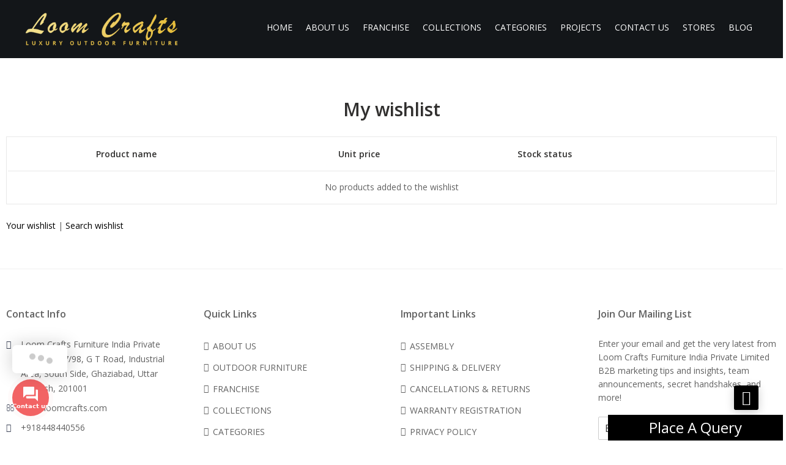

--- FILE ---
content_type: text/css
request_url: https://loomcrafts.com/wp-content/themes/ciyashop/css/responsive.min.css?ver=1.0.0
body_size: 13833
content:
@media only screen and (max-width:1500px){.kite-images-actions .title{font-size:22px}.kite-steps-wrapper .step-number{font-size:110px}.kite-steps-wrapper .step-content .step-title{font-size:24px}}@media only screen and (max-width:1199px){.kite-images-wrapper{left:-25%;max-width:90%;width:90%}.kite-steps-wrapper{max-width:100%;width:100%}.kite-steps-wrapper .kite-step-inner{margin:20px 0;padding:0 30px}.kite-steps-wrapper .step-number{font-size:80px}.kite-steps-wrapper .kite-step-inner.bottom-step,.kite-steps-wrapper .kite-step-inner.middle-step,.kite-steps-wrapper .kite-step-inner.top-step{margin-left:0}.kite-box.no-images .kite-steps-wrapper{max-width:100%;width:100%}.kite-box.no-images .kite-steps-wrapper .kite-step-inner.top-step{margin-left:0}.kite-box.no-images .kite-steps-wrapper .kite-step-inner.bottom-step{margin-left:0}}@media only screen and (max-width:991px){.kite-images-wrapper{left:0;max-width:100%;width:100%}.kite-actions-wrapper,.kite-image,.kite-images-wrapper{-webkit-transform:rotate(0);-moz-transform:rotate(0);transform:rotate(0)}.kite-image img{-webkit-transform:scale(1);-moz-transform:scale(1);transform:scale(1)}#kite-big .kite-images-actions,.kite-big .kite-images-actions{top:50%}.kite-box.no-images .kite-steps-wrapper{max-with:100%;width:100%}.kite-box.no-images .kite-steps-wrapper .kite-step-inner{padding:0}.kite-box.no-images .kite-steps-wrapper .kite-step-inner.top-step{margin-left:0}.kite-box.no-images .kite-steps-wrapper .kite-step-inner.bottom-step{margin-left:0}}@media only screen and (max-width:767px){.kite-image-single{left:0;margin-top:0}.kite-steps-wrapper .kite-step-inner{margin:10px 0;padding:0 10px}.kite-steps-wrapper .step-number{font-size:50px;line-height:50px}.kite-steps-wrapper .step-content .step-title{font-size:20px;line-height:26px}.kite-steps-wrapper .step-content .step-description{font-size:14px;line-height:24px}.kite-box.no-images .kite-steps-wrapper{max-width:100%;width:100%}.kite-box.no-images .kite-steps-wrapper .kite-step-inner{padding:0}.kite-box.no-images .kite-steps-wrapper .kite-step-inner.top-step{margin-left:0}.kite-box.no-images .kite-steps-wrapper .kite-step-inner.bottom-step{margin-left:0}.kite-images-actions .title{font-size:20px}.kite-images-actions .kite-btn{padding:4px 14px}.kite-images-wrapper .image-inner{margin:7px 0}}@media only screen and (min-width:1199px){.header-style-menu-center .container-fluid,.header-style-menu-right .container-fluid{padding-left:35px;padding-right:35px}.woocommerce.mtpl-listing-type-grid .products.products-loop>.product,.woocommerce.products-listing-grid .products.products-loop>.product{margin-bottom:0;margin-top:30px}.woocommerce.mtpl-listing-type-grid .products.products-loop-column-2>.product:nth-child(-n+2),.woocommerce.mtpl-listing-type-grid .products.products-loop-column-3>.product:nth-child(-n+3),.woocommerce.mtpl-listing-type-grid .products.products-loop-column-4>.product:nth-child(-n+4),.woocommerce.mtpl-listing-type-grid .products.products-loop-column-5>.product:nth-child(-n+5),.woocommerce.mtpl-listing-type-grid .products.products-loop-column-6>.product:nth-child(-n+6),.woocommerce.products-listing-grid .products.products-loop-column-2>.product:nth-child(-n+2),.woocommerce.products-listing-grid .products.products-loop-column-3>.product:nth-child(-n+3),.woocommerce.products-listing-grid .products.products-loop-column-4>.product:nth-child(-n+4),.woocommerce.products-listing-grid .products.products-loop-column-5>.product:nth-child(-n+5),.woocommerce.products-listing-grid .products.products-loop-column-6>.product:nth-child(-n+6){margin-top:0}}@media only screen and (max-width:1199px) and (min-width:992px){.header-style-menu-center .topbar-link>ul>li.topbar_item_type-topbar_menu .top-menu>li,.header-style-menu-center .topbar-link>ul>li.topbar_item_type-topbar_menu .top-menu>li:first-child,.header-style-menu-right .topbar-link>ul>li.topbar_item_type-topbar_menu .top-menu>li,.header-style-menu-right .topbar-link>ul>li.topbar_item_type-topbar_menu .top-menu>li:first-child{padding:7px 12px}#mega-menu-wrap-primary #mega-menu-primary>li.mega-menu-item>a.mega-menu-link{padding:0 6px 0 6px}.primary-nav .primary-menu>li{margin-right:18px}.woocommerce.columns-5 ul.ciyashop-products-shortcode>li.product,.woocommerce.columns-6 ul.ciyashop-products-shortcode>li.product{width:23.4%;margin-right:2%}.woocommerce.columns-5 ul.ciyashop-products-shortcode>li.product.last,.woocommerce.columns-6 ul.ciyashop-products-shortcode>li.product.last{margin-right:2%}.woocommerce.columns-5 ul.ciyashop-products-shortcode>li.product:nth-child(4n+4),.woocommerce.columns-6 ul.ciyashop-products-shortcode>li.product:nth-child(4n+4){margin-right:0}.woocommerce-page .products.products-loop-column-5>.product{width:23.4%;margin-right:2%}.woocommerce-page .products.products-loop-column-5>.product.last{margin-right:2%}.woocommerce-page .products.products-loop-column-5>.product:nth-child(4n){margin-right:0}.pgs-shop-filters-wrapper .price_slider_wrapper-inner{width:60%}.woocommerce-page .products.products-loop-column-5.list>.product-category.product{width:23.4%;margin-right:2%}.woocommerce-page .products.products-loop-column-5.list>.product-category.product:nth-child(4n){margin-right:0}.woocommerce.mtpl-listing-type-grid .products.products-loop>.product{margin-bottom:0;margin-top:30px}.pgs-mtpl-with-intro .woocommerce.mtpl-listing-type-grid .products.products-loop>.product{width:31%;margin-right:2%}.pgs-mtpl-with-intro .woocommerce.mtpl-listing-type-grid .products.products-loop>.product.last{margin-right:2%}.pgs-mtpl-with-intro .woocommerce.mtpl-listing-type-grid .products.products-loop>.product:nth-child(3n+3){margin-right:0}.pgs-mtpl-with-intro .woocommerce.mtpl-listing-type-grid .products.products-loop>.product:nth-child(-n+3){margin-top:0}.pgs-mtpl-inner .woocommerce.mtpl-listing-type-grid .products.products-loop>.product{width:31.33%;margin-right:3%}.pgs-mtpl-inner .woocommerce.mtpl-listing-type-grid .products.products-loop>.product.last{margin-right:3%}.pgs-mtpl-inner .woocommerce.mtpl-listing-type-grid .products.products-loop>.product:nth-child(3n+3){margin-right:0}.pgs-mtpl-inner .woocommerce.mtpl-listing-type-grid .products.products-loop>.product:nth-child(-n+3){margin-top:0}.pgs-mtpl-inner .woocommerce.mtpl-listing-type-grid .products.products-loop-column-2>.product{width:48%;margin-right:4%!important}.pgs-mtpl-inner .woocommerce.mtpl-listing-type-grid .products.products-loop-column-2>.product:nth-child(-n+3){margin-top:30px}.pgs-mtpl-inner .woocommerce.mtpl-listing-type-grid .products.products-loop-column-2>.product:nth-child(-n+2){margin-top:0}.pgs-mtpl-inner .woocommerce.mtpl-listing-type-grid .products.products-loop-column-2>.product:nth-child(2n){margin-right:0!important}.woocommerce.mtpl-listing-type-grid .products.products-loop{margin-right:1px}.products-listing-type-grid .products-listing-inner .products-listing-intro-wrapper{height:100%}.products-listing-type-grid .products-listing-inner .products-listing-main .products.products-loop>.product{width:31.2222%;margin-right:3%;margin-top:30px;margin-bottom:0}.products-listing-type-grid .products-listing-inner .products-listing-main .products.products-loop>.product.last{margin-right:3%}.products-listing-type-grid .products-listing-inner .products-listing-main .products.products-loop>.product:nth-child(3n+3){margin-right:0}.products-listing-type-grid .products-listing-inner .products-listing-main .products.products-loop>.product:nth-child(-n+3){margin-top:0}.products-listing-type-grid .products-listing-inner .products-listing-main .products.products-loop-column-2>.product,.products-listing-type-grid .products-listing-inner .products-listing-main .products.products-loop-column-2>.product.last{width:47.8888%;margin-right:4%;margin-top:30px}.products-listing-type-grid .products-listing-inner .products-listing-main .products.products-loop-column-2>.product:nth-child(2n){margin-right:0}}@media only screen and (min-width:992px){.pgscore_banner{background:0 0!important}.site-footer .footer-wrapper.ciyashop-sticky-footer{position:fixed;bottom:0;left:0;right:0;z-index:0}body.device-type-mobile #header-sticky.header-sticky-mobile-off{display:none}.header-style-right-topbar-main+.site-content .inner-intro{padding-top:140px}.header-style-right-topbar-main+.site-content .woocommerce_inner-intro{padding-top:10px}.header-style-menu-center.header-above-content+.site-content .inner-intro,.header-style-menu-right.header-above-content+.site-content .inner-intro{padding-top:100px}.woocommerce-page .header-style-menu-center.header-above-content+.site-content .inner-intro,.woocommerce-page .header-style-menu-right.header-above-content+.site-content .inner-intro{padding-top:10px}.woocommerce-page .header-style-menu-center.header-above-content+.site-content .woocommerce_inner-intro.inner-intro,.woocommerce-page .header-style-menu-right.header-above-content+.site-content .woocommerce_inner-intro.inner-intro{padding-top:10px}.search-results .site-header.header-above-content+.site-content>.inner-intro.header_intro+.content-wrapper{margin-top:0}.search-results .site-header.header-above-content+.site-content>.content-wrapper{margin-top:98px}.pgscore_v_menu .pgscore_v_menu-main .slicknav_menu-wrap .slicknav_brand{display:none}.pgscore_v_menu .pgscore_v_menu-main .slicknav_menu-wrap .slicknav_nav{display:block!important;overflow:visible}.pgscore_v_menu .pgscore_v_menu-main .slicknav_menu-wrap .slicknav_btn{display:none}.pgscore_v_menu .pgscore_v_menu-main .slicknav_menu-wrap .slicknav_nav li .sub-menu{display:none;min-width:210px;position:absolute;left:100%;top:0;margin:0;overflow:visible}.pgscore_v_menu .pgscore_v_menu-main .slicknav_menu-wrap .slicknav_nav li:hover>.sub-menu{display:block!important}.modal-lg{max-width:700px}}@media only screen and (max-width:991px) and (min-width:768px){.woocommerce.columns-4 ul.ciyashop-products-shortcode>li.product,.woocommerce.columns-5 ul.ciyashop-products-shortcode>li.product,.woocommerce.columns-6 ul.ciyashop-products-shortcode>li.product{width:31.9%;margin-right:2%}.woocommerce.columns-4 ul.ciyashop-products-shortcode>li.product.last,.woocommerce.columns-5 ul.ciyashop-products-shortcode>li.product.last,.woocommerce.columns-6 ul.ciyashop-products-shortcode>li.product.last{margin-right:2%}.woocommerce.columns-4 ul.ciyashop-products-shortcode>li.product:nth-child(3n+3),.woocommerce.columns-5 ul.ciyashop-products-shortcode>li.product:nth-child(3n+3),.woocommerce.columns-6 ul.ciyashop-products-shortcode>li.product:nth-child(3n+3){margin-right:0}.woocommerce-page .products.products-loop-column-4>.product,.woocommerce-page .products.products-loop-column-5>.product{width:31.9%;margin-right:2%}.woocommerce-page .products.products-loop-column-4>.product.last,.woocommerce-page .products.products-loop-column-5>.product.last{margin-right:2%}.woocommerce-page .products.products-loop-column-4>.product:nth-child(3n+3),.woocommerce-page .products.products-loop-column-5>.product:nth-child(3n+3){margin-right:0}.woocommerce-page .products.products-loop-column-4.list>.product-category.product,.woocommerce-page .products.products-loop-column-5.list>.product-category.product{width:31.9%;margin-right:2%}.woocommerce-page .products.products-loop-column-4.list>.product-category.product:nth-child(3n+3),.woocommerce-page .products.products-loop-column-5.list>.product-category.product:nth-child(3n+3){margin-right:0}.pgs-mtpl-with-intro .woocommerce.mtpl-listing-type-grid .products.products-loop>.product{width:48%;margin-right:2%;margin-top:20px}.pgs-mtpl-with-intro .woocommerce.mtpl-listing-type-grid .products.products-loop>.product.last{margin-right:2%}.pgs-mtpl-with-intro .woocommerce.mtpl-listing-type-grid .products.products-loop>.product:nth-child(2n+2){margin-right:0}.pgs-mtpl-with-intro .woocommerce.mtpl-listing-type-grid .products.products-loop>.product:nth-child(-n+2){margin-top:0}.pgs-mtpl-inner .woocommerce.mtpl-listing-type-grid .products.products-loop>.product{width:48%;margin-right:2%}.pgs-mtpl-inner .woocommerce.mtpl-listing-type-grid .products.products-loop>.product.last{margin-right:2%}.pgs-mtpl-inner .woocommerce.mtpl-listing-type-grid .products.products-loop>.product:nth-child(2n+2){margin-right:0}.pgs-mtpl-inner .woocommerce.mtpl-listing-type-grid .products.products-loop>.product:nth-child(-n+2){margin-top:0}.pgs-mtpl-inner .woocommerce.mtpl-listing-type-grid .products.products-loop-column-2>.product{margin-top:0}.products-listing-type-grid .products-listing-inner .products-listing-intro-wrapper{height:100%}.products-listing-type-grid .products-listing-inner .products-listing-main .products.products-loop>.product{width:48.3333%;margin-right:3%;margin-top:30px;margin-bottom:0}.products-listing-type-grid .products-listing-inner .products-listing-main .products.products-loop>.product.last{margin-right:3%}.products-listing-type-grid .products-listing-inner .products-listing-main .products.products-loop>.product:nth-child(2n+2){margin-right:0}.products-listing-type-grid .products-listing-inner .products-listing-main .products.products-loop>.product:nth-child(-n+2){margin-top:0}.pgs-mtpl-inner .woocommerce.mtpl-listing-type-grid .products.products-loop>.product,.woocommerce.mtpl-listing-type-grid .products.products-loop>.product{width:48.5%;margin-right:3%;margin-top:30px;margin-bottom:0}.pgs-mtpl-inner .woocommerce.mtpl-listing-type-grid .products.products-loop>.product.last,.woocommerce.mtpl-listing-type-grid .products.products-loop>.product.last{margin-right:3%}.pgs-mtpl-inner .woocommerce.mtpl-listing-type-grid .products.products-loop>.product:nth-child(2n+2),.woocommerce.mtpl-listing-type-grid .products.products-loop>.product:nth-child(2n+2){margin-right:0}.woocommerce.mtpl-listing-type-grid .products.products-loop>.product.product-hover-style-image-center,.woocommerce.mtpl-listing-type-grid .products.products-loop>.product.product-hover-style-image-icon-bottom,.woocommerce.mtpl-listing-type-grid .products.products-loop>.product.product-hover-style-image-icon-left,.woocommerce.mtpl-listing-type-grid .products.products-loop>.product.product-hover-style-info-bottom,.woocommerce.mtpl-listing-type-grid .products.products-loop>.product.product-hover-style-info-bottom-bar,.woocommerce.products-listing-grid .products.products-loop>.product.product-hover-style-image-center,.woocommerce.products-listing-grid .products.products-loop>.product.product-hover-style-image-icon-bottom,.woocommerce.products-listing-grid .products.products-loop>.product.product-hover-style-image-icon-left,.woocommerce.products-listing-grid .products.products-loop>.product.product-hover-style-info-bottom,.woocommerce.products-listing-grid .products.products-loop>.product.product-hover-style-info-bottom-bar{margin-bottom:1px}.woocommerce.mtpl-listing-type-grid .products.products-loop{margin-right:1px}}@media only screen and (min-width:768px){.blog .masonry.columns-2{margin-left:-15px;margin-right:-15px}}@media only screen and (max-width:767px) and (min-width:480px){.woocommerce-page .products.products-loop-column-3>.product,.woocommerce-page .products.products-loop-column-4>.product,.woocommerce-page .products.products-loop-column-5>.product,.woocommerce-page .products.products-loop-column-6>.product{width:48.8%;margin-right:2%}.woocommerce-page .products.products-loop-column-3>.product.last,.woocommerce-page .products.products-loop-column-4>.product.last,.woocommerce-page .products.products-loop-column-5>.product.last,.woocommerce-page .products.products-loop-column-6>.product.last{margin-right:2%}.woocommerce-page .products.products-loop-column-3>.product:nth-child(2n+2),.woocommerce-page .products.products-loop-column-4>.product:nth-child(2n+2),.woocommerce-page .products.products-loop-column-5>.product:nth-child(2n+2),.woocommerce-page .products.products-loop-column-6>.product:nth-child(2n+2){margin-right:0}.woocommerce-page .products.products-loop-column-3.list>.product-category.product,.woocommerce-page .products.products-loop-column-4.list>.product-category.product,.woocommerce-page .products.products-loop-column-5.list>.product-category.product,.woocommerce-page .products.products-loop-column-6.list>.product-category.product{width:48.8%;margin-right:2%}.woocommerce-page .products.products-loop-column-3.list>.product-category.product:nth-child(2n+2),.woocommerce-page .products.products-loop-column-4.list>.product-category.product:nth-child(2n+2),.woocommerce-page .products.products-loop-column-5.list>.product-category.product:nth-child(2n+2),.woocommerce-page .products.products-loop-column-6.list>.product-category.product:nth-child(2n+2){margin-right:0}.pgs-mtpl-with-intro .woocommerce.mtpl-listing-type-grid .products.products-loop>.product{width:48%;margin-right:2%;margin-top:20px}.pgs-mtpl-with-intro .woocommerce.mtpl-listing-type-grid .products.products-loop>.product.last{margin-right:2%}.pgs-mtpl-with-intro .woocommerce.mtpl-listing-type-grid .products.products-loop>.product:nth-child(2n+2){margin-right:0}.pgs-mtpl-with-intro .woocommerce.mtpl-listing-type-grid .products.products-loop>.product:nth-child(-n+2){margin-top:0}.pgs-mtpl-inner .woocommerce.mtpl-listing-type-grid .products.products-loop>.product{width:48%;margin-right:2%}.pgs-mtpl-inner .woocommerce.mtpl-listing-type-grid .products.products-loop>.product.last{margin-right:2%}.pgs-mtpl-inner .woocommerce.mtpl-listing-type-grid .products.products-loop>.product:nth-child(2n+2){margin-right:0}.pgs-mtpl-inner .woocommerce.mtpl-listing-type-grid .products.products-loop>.product:nth-child(-n+2){margin-top:0}.pgs-mtpl-inner .woocommerce.mtpl-listing-type-grid .products.products-loop-column-2>.product{margin-top:0}.products-listing-type-grid .products-listing-inner .products-listing-main .products.products-loop>.product{width:48.3333%;margin-right:3%;margin-top:30px;margin-bottom:0}.products-listing-type-grid .products-listing-inner .products-listing-main .products.products-loop>.product.last{margin-right:3%}.products-listing-type-grid .products-listing-inner .products-listing-main .products.products-loop>.product:nth-child(2n+2){margin-right:0}.products-listing-type-grid .products-listing-inner .products-listing-main .products.products-loop>.product:nth-child(-n+2){margin-top:0}.woocommerce.mtpl-listing-type-grid .products.products-loop.products-loop-column-2>.product,.woocommerce.mtpl-listing-type-grid .products.products-loop.products-loop-column-3>.product,.woocommerce.mtpl-listing-type-grid .products.products-loop.products-loop-column-4>.product,.woocommerce.mtpl-listing-type-grid .products.products-loop.products-loop-column-5>.product,.woocommerce.mtpl-listing-type-grid .products.products-loop.products-loop-column-6>.product{width:48.5%;margin-right:3%;margin-bottom:0;margin-top:30px}.woocommerce.mtpl-listing-type-grid .products.products-loop.products-loop-column-2>.product.last,.woocommerce.mtpl-listing-type-grid .products.products-loop.products-loop-column-3>.product.last,.woocommerce.mtpl-listing-type-grid .products.products-loop.products-loop-column-4>.product.last,.woocommerce.mtpl-listing-type-grid .products.products-loop.products-loop-column-5>.product.last,.woocommerce.mtpl-listing-type-grid .products.products-loop.products-loop-column-6>.product.last{margin-right:3%}.woocommerce.mtpl-listing-type-grid .products.products-loop.products-loop-column-2>.product:nth-child(2n+2),.woocommerce.mtpl-listing-type-grid .products.products-loop.products-loop-column-3>.product:nth-child(2n+2),.woocommerce.mtpl-listing-type-grid .products.products-loop.products-loop-column-4>.product:nth-child(2n+2),.woocommerce.mtpl-listing-type-grid .products.products-loop.products-loop-column-5>.product:nth-child(2n+2),.woocommerce.mtpl-listing-type-grid .products.products-loop.products-loop-column-6>.product:nth-child(2n+2){margin-right:0}.woocommerce.mtpl-listing-type-grid .products.products-loop>.product.product-hover-style-image-center,.woocommerce.mtpl-listing-type-grid .products.products-loop>.product.product-hover-style-image-icon-bottom,.woocommerce.mtpl-listing-type-grid .products.products-loop>.product.product-hover-style-image-icon-left,.woocommerce.mtpl-listing-type-grid .products.products-loop>.product.product-hover-style-info-bottom,.woocommerce.mtpl-listing-type-grid .products.products-loop>.product.product-hover-style-info-bottom-bar,.woocommerce.products-listing-grid .products.products-loop>.product.product-hover-style-image-center,.woocommerce.products-listing-grid .products.products-loop>.product.product-hover-style-image-icon-bottom,.woocommerce.products-listing-grid .products.products-loop>.product.product-hover-style-image-icon-left,.woocommerce.products-listing-grid .products.products-loop>.product.product-hover-style-info-bottom,.woocommerce.products-listing-grid .products.products-loop>.product.product-hover-style-info-bottom-bar{margin-bottom:1px}.woocommerce.mtpl-listing-type-grid .products.products-loop{margin-right:1px}}@media only screen and (max-width:479px) and (min-width:250px){.woocommerce-page .products.products-loop-column-2>.product,.woocommerce-page .products.products-loop-column-3>.product,.woocommerce-page .products.products-loop-column-4>.product,.woocommerce-page .products.products-loop-column-5>.product,.woocommerce-page .products.products-loop-column-6>.product{width:100%;margin-right:0}.woocommerce-page .products.products-loop-column-2>.product.last,.woocommerce-page .products.products-loop-column-3>.product.last,.woocommerce-page .products.products-loop-column-4>.product.last,.woocommerce-page .products.products-loop-column-5>.product.last,.woocommerce-page .products.products-loop-column-6>.product.last{margin-right:0}.woocommerce-page .products.products-loop-column-2.list>.product-category.product,.woocommerce-page .products.products-loop-column-3.list>.product-category.product,.woocommerce-page .products.products-loop-column-4.list>.product-category.product,.woocommerce-page .products.products-loop-column-5.list>.product-category.product,.woocommerce-page .products.products-loop-column-6.list>.product-category.product{width:100%;margin-right:0}.pgs-mtpl-with-intro .woocommerce.mtpl-listing-type-grid .products.products-loop>.product{width:100%;margin-right:0;margin-top:0;margin-bottom:25px}.pgs-mtpl-with-intro .woocommerce.mtpl-listing-type-grid .products.products-loop>.product.last,.pgs-mtpl-with-intro .woocommerce.mtpl-listing-type-grid .products.products-loop>.product:nth-child(2n+2){margin-right:0}.pgs-mtpl-inner .woocommerce.mtpl-listing-type-grid .products.products-loop>.product{width:100%;margin-right:0}.pgs-mtpl-inner .woocommerce.mtpl-listing-type-grid .products.products-loop>.product.last,.pgs-mtpl-inner .woocommerce.mtpl-listing-type-grid .products.products-loop>.product:nth-child(2n+2){margin-right:0}.pgs-mtpl-inner .woocommerce.mtpl-listing-type-grid .products.products-loop-column-2>.product{margin-top:0}.pgs-mtpl-with-intro .woocommerce.mtpl-listing-type-grid .products.products-loop>.product:last-child,.woocommerce.mtpl-listing-type-grid .products.products-loop>.product:last-child{margin-bottom:0}.woocommerce.mtpl-listing-type-grid .products.products-loop{margin-bottom:1px;margin-left:1px;margin-right:1px}.products-listing-type-grid .products-listing-inner .products-listing-main .products.products-loop>.product{width:100%;margin-right:0;margin-top:0;margin-bottom:30px}.products-listing-type-grid .products-listing-inner .products-listing-main .products.products-loop>.product:last-child{margin-bottom:0}.products-listing-type-grid .products-listing-inner .products-listing-main .products.products-loop>.product.last,.products-listing-type-grid .products-listing-inner .products-listing-main .products.products-loop>.product:nth-child(2n+2){margin-right:0}}@media only screen and (max-width:1600px){.category-box{background-position:100px 100%}.category-box:hover{background-position:80px 100%}.pgscore_categorybox_wrapper:before{border-width:0 145px 100px}.newsletter-wrapper.pgscore_newsletter-content-alignment-left{padding-right:18%}.newsletter-wrapper.pgscore_newsletter-content-alignment-right{padding-left:18%}.vc_row[data-vc-stretch-content] .pgs-mtpl-with-intro .pgs-mtpl-intro-content-alignment-right{padding-left:22%}}@media only screen and (max-width:1300px){#mega-menu-wrap-primary #mega-menu-primary li.mega-align-bottom-left>ul.mega-sub-menu{right:0}#mega-menu-wrap-primary #mega-menu-primary li.mega-menu-flyout.mega-align-bottom-left li.mega-menu-item a.mega-menu-link{text-align:right}#mega-menu-wrap-primary #mega-menu-primary li.mega-menu-flyout.mega-align-bottom-left li.mega-menu-item-has-children>a.mega-menu-link:after{content:'\f341';float:left;margin:0}#mega-menu-wrap-primary #mega-menu-primary li.mega-menu-flyout.mega-align-bottom-left ul.mega-sub-menu li.mega-menu-item ul.mega-sub-menu{left:-100%;top:0}}@media only screen and (max-width:1199px){h1{font-size:40px;line-height:50px}h2{font-size:32px;line-height:42px}h3{font-size:26px;line-height:36px}h4{font-size:22px;line-height:32px}.widget h4.widget-title{font-size:17px;line-height:22px}.search_form-inner input.form-control{width:320px}.header-main .search_form-inner+.search_form-keywords-wrap{display:none}.site-header .header-sticky-inner .woo-tools{display:none}#bbpress-forums #bbp-search-form #bbp_search{width:100%;margin-bottom:15px}.category-box{background-position:right 100%;background-size:270px auto}.category-box:hover{background-position:right 100%}.request-box.request-box-inline .request-box-info{margin-bottom:20px}.request-box.request-box-inline .request-box-form,.request-box.request-box-inline .request-box-info{width:100%}.request-box.request-box-inline .request-box-form,.request-box.request-box-inline .request-box-info{display:block}.request-box.request-box-inline .request-box-form .form-group,.request-box.request-box-inline .request-box-form p{margin-right:15px;padding:0;width:31%}.site-header .pgs_megamenu-enable>li.pgs-menu-item-mega-menu>.pgs_menu_nav-sublist-dropdown .container>.sub-menu{padding:15px}.site-header .pgs_megamenu-enable>li.menu-item-with-block.pgs-mega-menu-custom-size .pgs-menu-html-block{padding-top:25px;padding-left:25px;padding-right:25px}.vc_col-sm-6 .pgscore_info_box-icon-style-border.pgscore_info_box-icon_position-right.pgscore_info_box-icon-size-md .pgscore_info_box-content{width:81%}.newsletter-wrapper .newsletter-title{font-size:24px;line-height:30px}.newsletter-wrapper.pgscore_newsletter-content-alignment-left{padding-right:30%}.newsletter-wrapper.pgscore_newsletter-content-alignment-right{padding-left:30%}.blog .timeline-sidebar .timeline li.timeline-inverted .timeline-badge{left:-79px}.blog .timeline-sidebar .timeline:before{left:54px}.woocommerce .product-hover-style-info-bottom .product-actions>.product-action-add-to-cart .add_to_cart_button,.woocommerce .product-hover-style-info-bottom .product-actions>.product-action-add-to-cart .added_to_cart,.woocommerce .product-hover-style-info-bottom .product-actions>.product-action-add-to-cart .product_type_external{padding:0 17px}.woocommerce .product-hover-style-info-bottom .product-actions>.product-action-add-to-cart .add_to_cart_button:before,.woocommerce .product-hover-style-info-bottom .product-actions>.product-action-add-to-cart .added_to_cart:before,.woocommerce .product-hover-style-info-bottom .product-actions>.product-action-add-to-cart .product_type_external:before{content:normal}.woocommerce .product-hover-style-image-bottom-bar .product-actions .add_to_cart_button:before,.woocommerce .product-hover-style-image-bottom-bar .product-actions .added_to_cart:before,.woocommerce .product-hover-style-image-bottom-bar .product-actions .product_type_external:before{content:normal}.woocommerce .product-hover-style-info-bottom-bar .product-actions .add_to_cart_button:before,.woocommerce .product-hover-style-info-bottom-bar .product-actions .added_to_cart:before,.woocommerce .product-hover-style-info-bottom-bar .product-actions .product_type_external:before{content:normal}.woocommerce .products.list .product-hover-style-info-bottom .product-actions{padding-left:30%}.woocommerce .products.list .product-hover-style-info-bottom-bar .product-actions{width:30%;bottom:37px}.product-top-left{margin-bottom:30px}.woocommerce.single-product .product-content-bottom{margin-top:10px}.woocommerce div.product .woocommerce-tabs{margin-top:10px}.woocommerce.single-product div.product .summary .cart .single_add_to_cart_button,.woocommerce.single-product div.product form.cart .single_add_to_cart_button{font-size:14px}.woocommerce div.product .woocommerce-tabs-layout-default ul.tabs li a{font-size:14px;padding:10px 20px}.woocommerce ul.order_details{-webkit-box-pack:inherit;-ms-flex-pack:inherit;justify-content:inherit;padding:3% 3% 0 3%}.woocommerce ul.order_details li{-ms-flex-preferred-size:32%;flex-basis:32%;max-width:32%;margin-bottom:3%}.woocommerce ul.order_details li:nth-child(3){border-right:none;padding-right:0;margin-right:0}.woocommerce div.product .woocommerce-tabs-layout-left ul.tabs{width:220px}.woocommerce-checkout-layout-light_spiral .woocommerce-checkout #order_review_heading:before{top:-22px}.ciyashop-sticky-btn .ciyashop-sticky-btn-content .product-title{width:370px}.woocommerce.single-product .ciyashop-sticky-btn .woo-product-countdown-wrapper{display:none}.vc_row[data-vc-stretch-content] .pgs-mtpl-with-intro .pgs-mtpl-intro-content-alignment-right{padding-left:25px}.address-block span{word-break:break-all}.pgs-opening-hours ul li span{width:110px}.widget_pgs_contact_widget ul li.pgs-contact-email span{word-break:break-all}.pgscore_v_menu .pgscore_v_menu-main .slicknav_menu-wrap .slicknav_nav>li>a{padding:6px 20px}.pgscore_v_menu .pgscore_v_menu-main .slicknav_menu-wrap .slicknav_nav>li .slicknav_arrow{height:36px;line-height:36px}.ciyashop-site-layout-boxed #page,.ciyashop-site-layout-framed #page,.ciyashop-site-layout-rounded #page{max-width:1300px}.ciyashop-site-layout-rounded #page{margin:0 auto;border-radius:0}.portfolio-content-area.column-6 .portfolio-grid-column-item,.portfolio-content-area.column-6 .portfolio-grid-item{width:25%}.pgscore_image-gallery_wrapper.column-6 .image-gallery_isotope_item{width:24.9%;float:left}}@media only screen and (max-width:991px){.archive .content-wrapper,.content-wrapper,.search .content-wrapper,.single-post .content-wrapper,.single-product .content-wrapper.content-wrapper-vc-enabled{padding:50px 0}.woo-tools-action.woo-tools-cart .widget_shopping_cart{left:auto;right:-70px}.site-header .header-sticky-inner .woo-tools{display:none}.header-mobile .mobile-butoon-menu .mobile-menu-trigger span::after,.header-mobile .mobile-butoon-menu .mobile-menu-trigger span::before{-webkit-transition:all .2s ease-in-out 0s;-moz-transition:all .2s ease-in-out 0s;transition:all .2s ease-in-out 0s}.header-mobile .mobile-butoon-menu .mobile-menu-trigger.mobile-menu-trigger-opened span::before{-webkit-transform:rotate(-45deg);-moz-transform:rotate(-45deg);transform:rotate(-45deg);top:50%}.header-mobile .mobile-butoon-menu .mobile-menu-trigger.mobile-menu-trigger-opened span::after{-webkit-transform:rotate(45deg);-moz-transform:rotate(45deg);transform:rotate(45deg);top:50%}.header-mobile .mobile-butoon-menu .mobile-menu-trigger.mobile-menu-trigger-opened span{background-color:rgba(0,0,0,0)}h1{font-size:36px;line-height:46px}h2{font-size:30px;line-height:40px}h3{font-size:24px;line-height:34px}h4{font-size:21px;line-height:28px}h5{font-size:19px;line-height:22px}.btn,.woocommerce #respond input#submit,.woocommerce a.button,.woocommerce button.button,.woocommerce input.button,.yith-woocompare-widget a.clear-all,.yith-woocompare-widget a.compare,button.button,input[type=submit]{line-height:42px;padding:0 16px}article.hentry h1.entry-title{font-size:30px;line-height:40px}article.hentry h2.entry-title{font-size:26px;line-height:36px}article.hentry h3.entry-title{font-size:22px;line-height:30px}article.hentry h4.entry-title{font-size:20px;line-height:28px}article.hentry h5.entry-title{font-size:18px;line-height:26px}article.hentry h6.entry-title{font-size:17px;line-height:24px}body.blog .sidebar{margin-top:50px}body.blog .content-wrapper .masonry-main .masonry-item:last-child article.post,body.blog .content-wrapper .site-main .row:last-child .col-md-6 article.hentry.post,body.blog .content-wrapper .site-main>article.hentry.post:last-child{margin-bottom:0}body.blog .content-wrapper .masonry-main+.row>.navigation{margin-top:40px}body.blog .site-content .row .navigation,body.blog .site-content .row .pagination{margin-bottom:0}.widget h4.widget-title{font-size:16px}.comments-area .comment-respond .section-field,.comments-area .respond-form .section-field{float:none;margin-right:0;width:100%}.tag-password-2 .post-password-form input[type=submit]{line-height:42px}ol.commentlist .comment .comments-info h2{margin-top:15px}ol.commentlist ol,ol.commentlist ul{padding-left:10px}ol.commentlist .comment .comments-info span{display:block}.gallery-columns-3 .gallery-item,.gallery-columns-4 .gallery-item,.gallery-columns-5 .gallery-item,.gallery-columns-6 .gallery-item,.gallery-columns-7 .gallery-item,.gallery-columns-8 .gallery-item,.gallery-columns-9 .gallery-item{width:48%}.header-main,.header-nav{display:none}.header-mobile{display:block;-webkit-box-shadow:0 2px 8px rgba(0,0,0,.05);-ms-box-shadow:0 2px 8px rgba(0,0,0,.05);box-shadow:0 2px 8px rgba(0,0,0,.05)}#site-navigation-sticky-mobile-wrapper{display:block}.site-header .topbar-left,.site-header .topbar-right{text-align:center!important}.topbar-link>ul li,.topbar-link>ul>li .top-menu li{display:inline-block;padding:0 6px}.topbar-right .topbar-link>ul>li .top-menu li:first-child{padding-left:6px}.topbar-right .topbar-link>ul>li{padding-left:0}.header-style-menu-center .topbar-link>ul>li,.header-style-menu-center .topbar-right .topbar-link>ul>li,.header-style-menu-right .topbar-link>ul>li,.header-style-menu-right .topbar-right .topbar-link>ul>li{border-left:none;padding:0 6px}.header-style-menu-center .topbar-link>ul>li.topbar_item_type-topbar_menu .top-menu>li,.header-style-menu-center .topbar-link>ul>li.topbar_item_type-topbar_menu .top-menu>li:first-child,.header-style-menu-right .topbar-link>ul>li.topbar_item_type-topbar_menu .top-menu>li,.header-style-menu-right .topbar-link>ul>li.topbar_item_type-topbar_menu .top-menu>li:first-child{border-left:none;padding:0 6px}.header-style-menu-center .topbar-left .topbar-link>ul>li:last-child,.header-style-menu-center .topbar-right .topbar-link>ul>li:last-child,.header-style-menu-right .topbar-left .topbar-link>ul>li:last-child,.header-style-menu-right .topbar-right .topbar-link>ul>li:last-child{border-right:none}.header-style-right-topbar-main .ciyashop-woocommerce-currency-switcher,.header-style-right-topbar-main .topbar .select2-container--default .select2-selection--single .select2-selection__rendered{color:#fff}.header-style-right-topbar-main .topbar .select2-container--default .select2-selection--single .select2-selection__arrow b{border-top-color:#fff}.header-style-right-topbar-main .topbar .select2-container--default.select2-container--open .select2-selection--single .select2-selection__arrow b{border-bottom-color:#fff}.header-style-right-topbar-main{position:relative;top:0}.header-style-right-topbar-main .header-mobile .site-title-wrapper{width:auto;height:auto;display:inline-block;border:none;background:0 0}.header-style-right-topbar-main #masthead-inner>.topbar,.header-style-topbar-with-main-header #masthead-inner>.topbar{display:block}.site-header #masthead-inner .topbar.topbar-mobile-off{display:none}.header-mobile .site-title-wrapper{float:left;padding:20px 0}.header-mobile .site-title{padding:0}.header-mobile .woo-tools{float:right;height:100%;vertical-align:middle;display:table}.header-mobile .woo-tools .woo-tools-wrapper{display:table-cell;vertical-align:middle}.header-mobile .woo-tools-actions>li{height:30px;line-height:44px;padding:5px}.site-header .woo-tools .woo-tools-actions>li.woo-tools-cart{padding-right:10px}.header-mobile .header-search-wrap{float:none;width:100%;padding:0 20px;margin:0;display:block;margin-bottom:20px}.header-mobile .search_form-inner .search_form-input-wrap{width:100%}.header-mobile .search_form-inner .search_form-search-field{width:100%;display:block}.header-mobile .search_form-inner input.form-control{width:100%}.sticky-site-title-wrapper{visibility:hidden;opacity:0;-webkit-transition:all .2s ease-out 0s;-moz-transition:all .2s ease-out 0s;transition:all .2s ease-out 0s}.is-sticky .sticky-site-title-wrapper{visibility:visible;opacity:1}#header-sticky.header-sticky-desktop-off{display:block}.header-sticky-desktop-off .sticky-site-title-wrapper,.header-sticky-desktop-off#site-navigation-sticky,.header-sticky-desktop-off#site-navigation-sticky-mobile .slicknav_btn,.header-sticky-mobile-off #site-navigation-sticky,.header-sticky-mobile-off #site-navigation-sticky-mobile .slicknav_btn,.header-sticky-mobile-off .sticky-site-title-wrapper{display:none}#mega-menu-primary .mega-sub-menu .mega-hot-label>a:after,#mega-menu-primary .mega-sub-menu .mega-new-label>a:after,#mega-menu-primary .mega-sub-menu .mega-popular-label>a:after,#mega-menu-primary .mega-sub-menu .mega-sale-label>a:after{content:normal}.slicknav_nav i.hot-label,.slicknav_nav i.new-label,.slicknav_nav i.popular-label,.slicknav_nav i.sale-label{display:none}.header-mobile .header-mobile-wrapper{position:relative}.header-mobile .mobile-search-wrap{opacity:0;visibility:hidden;position:absolute;background:#fff;width:100%;left:0;top:100%;z-index:9;padding:20px 0;-webkit-box-shadow:0 2px 8px rgba(0,0,0,.08);-ms-box-shadow:0 2px 8px rgba(0,0,0,.08);box-shadow:0 2px 8px rgba(0,0,0,.08);-webkit-transition:visibility .3s ease 0s,opacity .3s ease 0s;-ms-transition:visibility .3s ease 0s,opacity .3s ease 0s;transition:visibility .3s ease 0s,opacity .3s ease 0s}.header-mobile .header-search-wrap{margin-bottom:0!important}.header-mobile .mobile-search-wrap.active{opacity:1;visibility:visible}.theme-dark .header-mobile .mobile-search-wrap{background:#272727}.theme-dark .header-search-wrap .search_form-inner.search-bg-dark .search_form-category-wrap .select2-container--default .select2-selection--single{background:#3d3d3d}.theme-dark .header-search-wrap .search_form-inner.search-bg-dark input.form-control{background:0 0}#header-sticky-sticky-wrapper .slicknav_btn,#header-sticky-sticky-wrapper .sticky-site-title-wrapper{display:none}#header-sticky-sticky-wrapper.is-sticky .slicknav_btn,#header-sticky-sticky-wrapper.is-sticky .sticky-site-title-wrapper{display:block}#header-sticky{box-shadow:none;height:0}.site-header .sticky-wrapper{overflow:visible;opacity:1;position:relative;z-index:9}.is-sticky #header-sticky{-webkit-box-shadow:0 0 15px rgba(0,0,0,.25);-ms-box-shadow:0 0 15px rgba(0,0,0,.25);box-shadow:0 0 15px rgba(0,0,0,.25);height:auto}#header-sticky .row>div{max-width:50%;-webkit-flex:0 0 50%;-ms-flex:0 0 50%;flex:0 0 50%;position:static}.site-header .main-navigation-sticky{display:none}#site-navigation-sticky-mobile .slicknav_menu{background:0 0;padding:0}#site-navigation-sticky-mobile .slicknav_btn{background:0 0;padding:0 15px;margin:0;-webkit-border-radius:3px;-moz-border-radius:3px;border-radius:3px;width:58px;position:relative;top:0;right:-15px}#site-navigation-sticky-mobile .slicknav_menu .slicknav_icon-bar{width:20px;background:#323232;box-shadow:none}#site-navigation-sticky-mobile .slicknav_btn .slicknav_icon-bar+.slicknav_icon-bar{margin-top:0}.slicknav_btn .slicknav_icon{width:30px;height:17px;position:relative;margin:20px auto;-webkit-transform:rotate(0);-moz-transform:rotate(0);-o-transform:rotate(0);transform:rotate(0);-webkit-transition:.5s ease-in-out;-moz-transition:.5s ease-in-out;-o-transition:.5s ease-in-out;transition:.5s ease-in-out;cursor:pointer}.slicknav_btn .slicknav_icon span{display:block;position:absolute;height:2px;width:100%;background:#d3531a;border-radius:0;opacity:1;left:0;-webkit-transform:rotate(0);-moz-transform:rotate(0);-o-transform:rotate(0);transform:rotate(0);-webkit-transition:.25s ease-in-out;-moz-transition:.25s ease-in-out;-o-transition:.25s ease-in-out;transition:.25s ease-in-out}.slicknav_btn .slicknav_icon span:nth-child(1){top:1px;-webkit-transform-origin:left center;-moz-transform-origin:left center;-o-transform-origin:left center;transform-origin:left center}.slicknav_btn .slicknav_icon span:nth-child(2){top:8px;-webkit-transform-origin:left center;-moz-transform-origin:left center;-o-transform-origin:left center;transform-origin:left center}.slicknav_btn .slicknav_icon span:nth-child(3){top:15px;-webkit-transform-origin:left center;-moz-transform-origin:left center;-o-transform-origin:left center;transform-origin:left center}.slicknav_btn.slicknav_open .slicknav_icon span:nth-child(1){-webkit-transform:rotate(45deg);-moz-transform:rotate(45deg);-o-transform:rotate(45deg);transform:rotate(45deg);top:0;left:3px}.slicknav_btn.slicknav_open .slicknav_icon span:nth-child(2){width:0%;opacity:0}.slicknav_btn.slicknav_open .slicknav_icon span:nth-child(3){-webkit-transform:rotate(-45deg);-moz-transform:rotate(-45deg);-o-transform:rotate(-45deg);transform:rotate(-45deg);top:14px;left:3px}.theme-dark #site-navigation-sticky-mobile .slicknav_nav{background:#1b1b1b}.theme-dark #site-navigation-sticky-mobile .slicknav_nav ul>li>a{border-bottom:1px solid #272727}.theme-dark #site-navigation-sticky-mobile .slicknav_nav ul>li>a,.theme-dark #site-navigation-sticky-mobile .slicknav_nav>a:hover,.theme-dark #site-navigation-sticky-mobile .slicknav_row:hover{color:#7e7e7e}#site-navigation-sticky-mobile .slicknav_nav{background:#fff;position:absolute;left:0;top:100%;width:100%;max-height:400px;overflow:auto;z-index:99;padding:10px 0;-webkit-box-shadow:0 5px 25px rgba(0,0,0,.2);-moz-box-shadow:0 5px 25px rgba(0,0,0,.2);box-shadow:0 5px 25px rgba(0,0,0,.2);text-align:left;margin-top:-1px}#site-navigation-sticky-mobile .slicknav_nav ul{padding:0;margin:0}#site-navigation-sticky-mobile .slicknav_nav ul>li>a{border-bottom:1px solid rgba(0,0,0,.05)}#site-navigation-sticky-mobile .slicknav_nav ul>li:last-child>a{border-bottom:none}#site-navigation-sticky-mobile .slicknav_nav ul>li>a a{margin:0;color:inherit;background:0 0}#site-navigation-sticky-mobile .slicknav_nav ul.primary-menu>li:last-child>a{border-bottom:none}#site-navigation-sticky-mobile .slicknav_nav ul>li>a,#site-navigation-sticky-mobile .slicknav_nav>a:hover,#site-navigation-sticky-mobile .slicknav_row:hover{background:0 0;border-radius:0;color:#323232;padding:10px 0;margin:0 20px;position:relative;line-height:24px}#site-navigation-sticky-mobile .slicknav_nav .slicknav_arrow{position:absolute;right:0;top:50%;width:auto;height:7px;text-align:right;line-height:5px;color:inherit;font-size:18px;margin:0;-webkit-transform:translateY(-50%);-moz-transform:translateY(-50%);transform:translateY(-50%)}#site-navigation-sticky-mobile .slicknav_nav .current-menu-item>a,#site-navigation-sticky-mobile .slicknav_nav .slicknav_open>a{color:#04d39f}#site-navigation-sticky-mobile .slicknav_nav .mega-sub-menu,#site-navigation-sticky-mobile .slicknav_nav .sub-menu{margin:0 20px;padding-left:15px}#site-navigation-sticky-mobile .slicknav_nav .mega-sub-menu .mega-sub-menu,#site-navigation-sticky-mobile .slicknav_nav .sub-menu .sub-menu{margin:0}#site-navigation-sticky-mobile .slicknav_nav .mega-sub-menu li>a,#site-navigation-sticky-mobile .slicknav_nav .sub-menu li>a{padding:8px 0;margin:0;position:relative;font-size:13px}#site-navigation-sticky-mobile .slicknav_nav .mega-sub-menu li a:hover,#site-navigation-sticky-mobile .slicknav_nav .sub-menu li a:hover{background:0 0;color:#04d39f}#site-navigation-sticky-mobile .slicknav_nav li.menu-item-has-children>a{padding-right:30px}#site-navigation-sticky-mobile .slicknav_nav .widget_media_image{display:none}.pgscore_vertical_menu_wrapper .pgscore_v_menu .pgscore_v_menu-header{display:none}#mega-menu-wrap-shortcode_v_menu .mega-menu-toggle .mega-toggle-block-1:before{margin:0 10px 0 5px}.pgscore_v_menu-main #mega-menu-wrap-shortcode_v_menu #mega-menu-shortcode_v_menu>li.mega-menu-flyout>.mega-sub-menu{padding:15px}body.admin-bar .header-style-right-topbar-main{top:0}.site-footer{height:auto!important}#mega-menu-wrap-shortcode_v_menu .mega-menu-toggle .mega-toggle-block-right{float:left}.pgscore_v_menu .pgscore_v_menu-header{display:none}.pgscore_v_menu .pgscore_v_menu-main .slicknav_menu-wrap{position:relative}.pgscore_v_menu .pgscore_v_menu-main .slicknav_menu-wrap .slicknav_btn{position:absolute;left:5px;top:1px;margin:0;background:0 0;padding:15px;font-size:16px;text-shadow:none;color:#fff}.pgscore_v_menu .pgscore_v_menu-main .slicknav_menu-wrap .slicknav_nav>li .sub-menu li .slicknav_arrow{width:30%;text-align:right;padding-right:12px}.pgscore_v_menu .pgscore_v_menu-main .slicknav_menu-wrap .slicknav_brand .slicknav_brand_icon{opacity:0}.pgscore_v_menu .pgscore_v_menu-main .slicknav_menu-wrap .slicknav_nav li .sub-menu .sub-menu{background:#f9f9f9;border:none}.pgscore_v_menu .pgscore_v_menu-main .slicknav_menu-wrap .slicknav_nav li .sub-menu{border:none}.row-background-dark .pgscore_v_menu .pgscore_v_menu-main .slicknav_menu-wrap .slicknav_nav>li>.sub-menu{border:1px solid #ddd}.search_form-inner .search_form-category-wrap .select2-selection__rendered{padding-right:40px}.search_form-inner .search_form-category-wrap .select2-selection__arrow{width:40px;height:43px}.inner-intro{height:auto;padding:80px 0}.inner-intro h1{font-size:28px}.loop-header-filters .pgs_widgets_shop-filters{padding-top:0}.loop-header-filters .pgs_widgets_shop-filters .row>.widget{margin-top:30px}.woocommerce .sidebar{margin-top:50px}.woocommerce .products.list .product-hover-style-info-bottom .product-actions{padding-left:260px;width:550px}.woocommerce .products.list .product-hover-style-info-bottom-bar .product-actions{width:250px}.woocommerce .product-hover-style-info-bottom-bar .product-info{top:-40px}.woocommerce .product-hover-style-info-bottom-bar>.product-inner{height:100%;padding-bottom:45px}.woocommerce .product-hover-style-info-bottom-bar .product-info{top:0}.woocommerce .product-hover-style-info-bottom-bar .product-actions,.woocommerce .product-hover-style-info-bottom-bar:hover .product-actions{bottom:0;opacity:1;border-bottom:none}.pgs-shop-filters-wrapper .shop-filter .button{padding:0 10px}.loop-header-tools .woocommerce-result-count{margin-right:0}.loop-header-tools .ciyashop-show-shop-sidebar,.loop-header-tools .pgs-shop-filter-buttons{margin-right:15px;margin-top:5px}.woocommerce .woocommerce-result-count,.woocommerce-page .woocommerce-result-count{float:right;line-height:34px;padding-left:15px}.loop-header-tools .woocommerce-ordering{float:none}.loop-header-tools .gridlist-toggle-wrap{margin-left:5px}.loop-header-tools .pgs-shop-filter-buttons .pgs-open-shop-filters{display:none}.woocommerce-ordering .select2-container{width:140px!important}.product-top-left{margin-bottom:30px}.ciyashop-product-images .slick-initialized .slick-slide{text-align:center}.ciyashop-product-images .slick-initialized .slick-slide img{display:inline-block}body.cart_sticky-on.woocommerce.single-product{padding-bottom:67px}.ciyashop-sticky-btn{padding:10px 0}.ciyashop-sticky-btn .ciyashop-sticky-btn-content{display:none}.woocommerce.single-product .ciyashop-sticky-btn .wishlist-compare-button{display:none}.ciyashop-sticky-btn .ciyashop-sticky-btn-cart{width:100%}.woocommerce.single-product .ciyashop-sticky-btn .ciyashop-sticky-btn-cart form.cart{float:right;display:inline-block}.product-nav-btn .product-nav-content{display:none}.woocommerce div.product .woocommerce-tabs-layout-left ul.tabs{width:220px}.woocommerce-checkout h3{font-size:22px}.woocommerce form.woocommerce-checkout .form-row{width:100%}.woocommerce .woocommerce-checkout-review-order-table .order-total td{font-size:24px}.woocommerce-checkout-layout-light_spiral .woocommerce-checkout #order_review_heading:before{top:-16px}.ciyashop-popup-quick-view .product-images{margin-bottom:25px}.woocommerce nav.woocommerce-pagination{margin-bottom:40px}.woocommerce .products+nav.woocommerce-pagination{margin-bottom:0}.woocommerce ul.order_details li{-ms-flex-preferred-size:32%;flex-basis:48%;max-width:48%;margin-bottom:3%}.woocommerce ul.order_details li:nth-child(3){border-right:inherit;padding-right:1%;margin-right:2%}.woocommerce ul.order_details li:nth-child(2),.woocommerce ul.order_details li:nth-child(4){border-right:none;padding-right:0;margin-right:0}.woocommerce .woocommerce-thankyou-order-received{font-size:20px;padding:20px 15px}#buddypress ul.activity-list li .activity-meta .button{margin-bottom:10px}#buddypress #item-nav .item-list-tabs#object-nav ul li{margin-bottom:5px}#buddypress div.item-list-tabs ul li{margin-bottom:5px}#buddypress div.item-list-tabs ul li.last{float:none}.buddypress embed,.buddypress iframe,.buddypress object{height:100%!important}span.bbp-admin-links{float:none;display:block}.vc_row.bg-sm-hidden{background-image:inherit!important}.pgscore_clients.pgscore_clients-grid-column-5 .list-inline>li{width:23.5%}.pgscore_clients.pgscore_clients-grid-column-5 .list-inline>li:nth-child(5n+5){margin-right:2%}.pgscore_clients.pgscore_clients-grid-column-5 .list-inline>li:nth-child(4n+4){margin-right:0}.products-listing-type-carousel .products-listing-intro-bg_type-none{padding:0}.products-listing-header .products-listing-title h2,.products-listing-intro-wrapper .products-listing-title h2{font-size:26px;line-height:36px}.product-deals-wrapper .product-deals-content-wrapper{padding:20px 20px 80px 20px}.product-deals-wrapper .product-deals-content-bg_style-none{padding:0}.product-deals-wrapper .product-deals-content-wrapper .product-deals-title h2{font-size:26px;line-height:36px}.pgscore_banner-style-deal-1 .deal-counter-wrapper.counter-style-style-1 .countdown li,.pgscore_countdown_wrapper .deal-counter-wrapper.counter-style-style-1 .countdown li{margin-right:20px}.pgscore_banner-style-deal-1 .deal-counter-wrapper.counter-style-style-1 .countdown li span,.pgscore_countdown_wrapper .deal-counter-wrapper.counter-style-style-1 .countdown li span{font-size:30px;line-height:60px}.pgscore_banner-style-deal-1 .deal-counter-wrapper.counter-style-style-1 .countdown li:before,.pgscore_countdown_wrapper .deal-counter-wrapper.counter-style-style-1 .countdown li:before{top:18px;right:-15px;font-size:24px;font-weight:700}.pgscore_banner-style-deal-1 .deal-counter-wrapper.counter-style-style-2 .countdown li,.pgscore_countdown_wrapper .deal-counter-wrapper.counter-style-style-2 .countdown li{min-width:55px;margin-right:5px}.pgscore_banner-style-deal-1 .deal-counter-wrapper.counter-style-style-2 .countdown li .days,.pgscore_countdown_wrapper .deal-counter-wrapper.counter-style-style-2 .countdown li .days{min-width:60px}.pgscore_banner-style-deal-1 .deal-counter-wrapper.counter-style-style-2 .countdown li span,.pgscore_countdown_wrapper .deal-counter-wrapper.counter-style-style-2 .countdown li span{font-size:22px;line-height:36px}.pgscore_banner-style-deal-1 .deal-counter-wrapper.counter-style-style-3 .countdown li,.pgscore_countdown_wrapper .deal-counter-wrapper.counter-style-style-3 .countdown li{min-width:55px;margin-right:5px}.pgscore_banner-style-deal-1 .deal-counter-wrapper.counter-style-style-3 .countdown li .days,.pgscore_countdown_wrapper .deal-counter-wrapper.counter-style-style-3 .countdown li .days{min-width:60px}.pgscore_banner-style-deal-1 .deal-counter-wrapper.counter-style-style-3 .countdown li span,.pgscore_countdown_wrapper .deal-counter-wrapper.counter-style-style-3 .countdown li span{font-size:22px;line-height:36px}.pgscore_banner-style-deal-1 .deal-counter-wrapper.counter-style-style-4 .countdown,.pgscore_countdown_wrapper .deal-counter-wrapper.counter-style-style-4 .countdown{padding:0 5px}.pgscore_banner-style-deal-1 .deal-counter-wrapper.counter-style-style-4 .countdown li,.pgscore_countdown_wrapper .deal-counter-wrapper.counter-style-style-4 .countdown li{min-width:50px;padding:6px 12px}.pgscore_banner-style-deal-1 .deal-counter-wrapper.counter-style-style-4 .countdown li .days,.pgscore_countdown_wrapper .deal-counter-wrapper.counter-style-style-4 .countdown li .days{min-width:50px}.pgscore_banner-style-deal-1 .deal-counter-wrapper.counter-style-style-4 .countdown li span,.pgscore_countdown_wrapper .deal-counter-wrapper.counter-style-style-4 .countdown li span{font-size:24px;line-height:40px}.pgscore_banner-style-deal-1 .deal-counter-wrapper.counter-style-style-5 .countdown li,.pgscore_countdown_wrapper .deal-counter-wrapper.counter-style-style-5 .countdown li{padding:10px 0}.pgscore_banner-style-deal-1 .deal-counter-wrapper.counter-style-style-5 .countdown li,.pgscore_countdown_wrapper .deal-counter-wrapper.counter-style-style-5 .countdown li{min-width:65px}.pgscore_banner-style-deal-1 .deal-counter-wrapper.counter-style-style-7 .countdown li,.pgscore_countdown_wrapper .deal-counter-wrapper.counter-style-style-7 .countdown li{width:70px;height:70px}.pgscore_banner-style-deal-1 .deal-counter-wrapper.counter-style-style-7 .countdown li span,.pgscore_countdown_wrapper .deal-counter-wrapper.counter-style-style-7 .countdown li span{font-size:20px;line-height:26px;padding-top:13px}.pgscore_banner-style-deal-1 .deal-counter-wrapper.counter-style-style-8 .countdown li,.pgscore_countdown_wrapper .deal-counter-wrapper.counter-style-style-8 .countdown li{margin-right:15px}.pgscore_banner-style-deal-1 .deal-counter-wrapper.counter-style-style-8 .countdown li:before,.pgscore_countdown_wrapper .deal-counter-wrapper.counter-style-style-8 .countdown li:page-break-before:{right:-11px}.pgscore_banner-style-deal-1 .deal-counter-wrapper.counter-style-style-8 .countdown li span,.pgscore_countdown_wrapper .deal-counter-wrapper.counter-style-style-8 .countdown li span{font-size:24px;letter-spacing:1px;padding:0 5px}.pgscore_banner-style-deal-1 .deal-counter-wrapper.counter-style-style-9 .countdown,.pgscore_countdown_wrapper .deal-counter-wrapper.counter-style-style-9 .countdown{padding:0 20px}.pgscore_banner-style-deal-1 .deal-counter-wrapper.counter-style-style-9 .countdown li,.pgscore_countdown_wrapper .deal-counter-wrapper.counter-style-style-9 .countdown li{margin-right:25px}.pgscore_banner-style-deal-1 .deal-counter-wrapper.counter-style-style-9 .countdown li:before,.pgscore_countdown_wrapper .deal-counter-wrapper.counter-style-style-9 .countdown li:before{top:12px;right:-13px}.pgscore_banner-style-deal-1 .deal-counter-wrapper.counter-style-style-9 .countdown li span,.pgscore_countdown_wrapper .deal-counter-wrapper.counter-style-style-9 .countdown li span{font-size:24px;line-height:48px}.pgscore_banner-style-deal-1 .deal-counter-wrapper.counter-style-style-9 .countdown li p,.pgscore_countdown_wrapper .deal-counter-wrapper.counter-style-style-9 .countdown li p{font-size:14px}.pgscore_banner-style-deal-1 .deal-counter-wrapper.counter-style-style-10 .countdown li,.pgscore_countdown_wrapper .deal-counter-wrapper.counter-style-style-10 .countdown li{min-width:55px}.pgscore_banner-style-deal-1 .deal-counter-wrapper.counter-style-style-10 .countdown li span,.pgscore_countdown_wrapper .deal-counter-wrapper.counter-style-style-10 .countdown li span{font-size:24px;line-height:48px}.pgscore_banner-style-deal-1 .deal-counter-wrapper.counter-style-style-10 .countdown li .days,.pgscore_countdown_wrapper .deal-counter-wrapper.counter-style-style-10 .countdown li .days{min-width:inherit}.pgs-mtpl-intro-wrapper{padding:20px}.pgs-mtpl-header-wrapper .nav.mtpl-tabs--tabs_style-style-4 li{margin-bottom:4px}.pgscore_recent_posts_list_style_carousel .carousel-wrapper>.latest-post-content{width:30%}.pgscore_recent_posts_list_style_carousel .carousel-wrapper>.owl-carousel{width:70%;background:#f5f5f5}.latest-post-title h2{font-size:26px;line-height:36px}.woocommerce-account .woocommerce-MyAccount-navigation{width:30%}.woocommerce-account .woocommerce-MyAccount-content{width:67%}.woocommerce .woocommerce-MyAccount-content .col2-set .col-1,.woocommerce .woocommerce-MyAccount-content .col2-set .col-2,.woocommerce-page .woocommerce-MyAccount-content .col2-set .col-1,.woocommerce-page .woocommerce-MyAccount-content .col2-set .col-2{max-width:100%;width:100%}.woocommerce-MyAccount-content .woocommerce-Address{margin-bottom:20px}.vc_col-sm-6 .pgscore_info_box-icon-style-border.pgscore_info_box-icon_position-right.pgscore_info_box-icon-size-md .pgscore_info_box-content{width:74%}.newsletter-wrapper.pgscore_newsletter-content-alignment-left{padding-right:13%}.newsletter-wrapper.pgscore_newsletter-content-alignment-right{padding-left:13%}.mtpl-title h2,.pgs-mtpl-intro-wrapper .mtpl-title h2{font-size:26px;line-height:36px}.latest-post-item .blog-title{font-size:18px}.error404 .content-wrapper .post .entry-content{padding:30px 0}.error-block{margin-bottom:30px}.error-block h1{font-size:150px;line-height:200px}.error-block p{font-size:24px}.error-search-box p{font-size:16px;line-height:26px}.content-no-image .error-search-box,.error-search-box{width:80%;margin:0 auto}.mntc-cs-item h1{margin-bottom:40px;font-size:46px}.mntc-cs-item p,.tc_maintenance_mode-comingsoon .mntc-cs-item p{font-size:27px;line-height:40px;padding:0}.maintenance-newsletter .notify-form .newsletter_submit{margin-top:20px}.maintenance-newsletter .notify-form .newsletter_email{display:block;margin:0;min-width:100%}.tc_maintenance_mode-comingsoon .commingsoon_countdown li{padding:14px}.tc_maintenance_mode-comingsoon .commingsoon_countdown li span{font-size:30px;line-height:40px}.tc_maintenance_mode-comingsoon .commingsoon_countdown li p{font-size:18px}.blog .timeline-sidebar .timeline:before{left:76px}.blog .timeline>li>.timeline-panel{padding:15px}.blog .timeline li.entry-date{left:8px}.blog .timeline li.entry-date-bottom{left:8px}.blog .timeline-sidebar .timeline li.timeline-inverted .timeline-badge{left:-57px}.single-post .sidebar{margin-top:20px}.single-post .sidebar .widget:last-child{margin-bottom:0}.insta_v2_item .insta_v2_item--meta .insta_v2_item--meta_items{display:none}.pgscore_banner{background-size:cover;background-position:center center}.pgscore_banner .pgscore_banner-image{display:none!important}.pgscore_banner-content{position:relative}.pgscore_banner-style-deal-2 .deal-counter-wrapper{position:relative;margin-top:20px}.pgscore_banner .pgscore_banner-content .pgscore_banner-btn-wrap.pgscore_banner-btn-size-lg .pgscore_banner-btn{font-size:16px;line-height:48px;padding:0 26px}.pgscore_banner .pgscore_banner-content .pgscore_banner-btn-wrap.pgscore_banner-btn-size-md .pgscore_banner-btn{line-height:40px;padding:0 22px}.pgscore_banner .pgscore_banner-content .pgscore_banner-btn-wrap.pgscore_banner-btn-size-sm .pgscore_banner-btn{line-height:36px;padding:0 18px}.pgscore_banner .pgscore_banner-content .pgscore_banner-btn-wrap.pgscore_banner-btn-size-xs .pgscore_banner-btn{line-height:30px;padding:0 14px}.asl-p-cont .col-sm-4{width:100%;max-width:100%;-ms-flex:100%;flex:100%}.asl-p-cont .col-sm-8{width:100%;max-width:100%;-ms-flex:100%;flex:100%}#asl-storelocator.asl-p-cont.asl-bg-0 .inside.search_filter{width:100%}#asl-storelocator.asl-p-cont.asl-bg-0 #panel.storelocator-panel{margin-right:0;margin-bottom:30px}body .dokan-seller-listing .dokan-seller-search-form input#search{width:60%}body .dokan-seller-listing #dokan-seller-listing-wrap .dokan-seller-wrap>.dokan-single-seller{width:50%}body #dokan-secondary{width:100%;margin-right:0!important}body #dokan-primary{width:100%}body .dokan-single-store.dokan-w8{width:100%}.portfolio-content-area.column-4 .portfolio-grid-column-item,.portfolio-content-area.column-4 .portfolio-grid-item{width:33.3333%}.portfolio-content-area.column-6 .portfolio-grid-column-item,.portfolio-content-area.column-6 .portfolio-grid-item{width:33.3333%}.single-portfolio .portfolio-navigation .nav-links .portfolio-title{text-overflow:ellipsis;white-space:nowrap;overflow:hidden}.single-portfolio .portfolio-navigation .nav-previous:hover{padding-left:70px}.single-portfolio .portfolio-navigation .nav-next:hover{padding-right:70px}.pgscore_timeline_wrapper .timeline:before{left:25px}.pgscore_timeline_wrapper .timeline>li>.timeline-badge{left:25px}.pgscore_timeline_wrapper .timeline .timeline-item.timeline-item-odd{text-align:left}.pgscore_timeline_wrapper .timeline>li>.timeline-panel{width:100%}.pgscore_timeline_wrapper .timeline>li>.timeline-panel:before{border-left-width:0;border-right-width:12px;left:-16px;right:auto}.pgscore_timeline_wrapper .timeline.pgscore-timeline-style-3>li>.timeline-panel:before{right:auto;left:-12px}.pgscore_timeline_wrapper .timeline>li>.timeline-panel:after{border-left-width:0;border-right-width:0;left:-16px;right:auto}.pgscore_timeline_wrapper .timeline>li:not(.timeline-inverted){padding-right:0;padding-left:75px}.pgscore_timeline_wrapper .timeline>li.timeline-inverted{padding-left:75px}.pgscore_timeline_wrapper .timeline.pgscore-timeline-style-2>li.timeline-item.timeline-item-odd>.timeline-badge:before{left:13px}.pgscore_timeline_wrapper .timeline.pgscore-timeline-style-2>li.timeline-inverted,.pgscore_timeline_wrapper .timeline.pgscore-timeline-style-2>li:not(.timeline-inverted){padding-left:70px}.pgscore_image-gallery_wrapper.column-4 .image-gallery_isotope_item,.pgscore_image-gallery_wrapper.column-6 .image-gallery_isotope_item{width:33.3333%;float:left}.callout .callout-content{max-width:70%}.pgscore_banner-badge-wrap{display:none}.faqs-wrapper .tabs li{padding:0 15px 16px;font-size:16px}}@media only screen and (max-width:768px){.archive .content-wrapper,.content-wrapper,.search .content-wrapper,.single-post .content-wrapper,.single-product .content-wrapper.content-wrapper-vc-enabled{padding:40px 0}.woocommerce .col2-set .col-1,.woocommerce-page .col2-set .col-1{max-width:100%!important}.woocommerce .col2-set .col-2,.woocommerce-page .col2-set .col-2{max-width:100%;margin-top:30px}.woocommerce-account .woocommerce-MyAccount-navigation{width:100%;margin-bottom:20px}.woocommerce-account table.shop_table_responsive tr td{text-align:center!important}.woocommerce-account table.shop_table_responsive tr td::before{float:none;display:block;text-align:center;padding:5px 0}.woocommerce-account .woocommerce-MyAccount-content{width:100%}.woocommerce form .form-row-first,.woocommerce-page form .form-row-first{float:none}.woocommerce form .form-row-first,.woocommerce form .form-row-last,.woocommerce-page form .form-row-first,.woocommerce-page form .form-row-last{width:100%}.blog .timeline li.entry-date-bottom{left:0;bottom:-70px}.blog .timeline li.entry-date-bottom a.disabled{margin-left:0}.blog .timeline-sidebar .timeline li.entry-date-bottom{bottom:-70px;text-align:center}.testimonial p{font-size:18px;margin-bottom:20px;line-height:34px}}@media (min-width:768px){.pgscore-image-hotspot-wrapper .hide-desktop{display:none}}@media only screen and (max-width:767px){.container{width:100%}.age-gate-form{max-width:80%;padding:35px 30px}.age-gate-form .age-gate-submit,.age-gate-form .age-gate-submit-no,.age-gate-form .age-gate-submit-yes{padding:13px 30px;font-size:14px;font-weight:500}.inner-intro h1{font-size:22px;line-height:28px}.inner-intro .intro-title .intro-title-inner{text-align:center}.inner-intro .intro-title ul.page-breadcrumb{text-align:center;padding-bottom:0}.ciyashop-promo-popup{width:90%}h1{font-size:32px;line-height:40px}h2{font-size:26px;line-height:34px}h3{font-size:22px;line-height:30px}h4{font-size:20px;line-height:26px}h5{font-size:18px;line-height:22px}h6{font-size:17px;line-height:22px}ol,ul{padding-left:20px}table td,table th{padding:4px 8px}blockquote{font-size:16px;line-height:26px}.btn,.woocommerce #respond input#submit,.woocommerce a.button,.woocommerce button.button,.woocommerce input.button,.yith-woocompare-widget a.clear-all,.yith-woocompare-widget a.compare,button.button,input[type=submit]{line-height:38px;padding:0 14px;font-size:13px}.post-navigation .nav-links{border-top:none}.post-navigation .nav-links:before{content:normal}.nav-links .nav-previous{padding-right:0;margin-bottom:10px}.nav-links .nav-next{padding-left:0}.nav-links .nav-next,.nav-links .nav-previous{width:100%}.post-navigation .nav-links .nav-next,.post-navigation .nav-links .nav-previous{display:block;border-top:1px solid #e5e5e5;margin-bottom:0}.post-navigation .nav-links .nav-next a,.post-navigation .nav-links .nav-previous a{display:block}article.hentry h1.entry-title{font-size:28px;line-height:38px}article.hentry h2.entry-title{font-size:24px;line-height:32px}article.hentry h3.entry-title{font-size:20px;line-height:28px}article.hentry h4.entry-title{font-size:18px;line-height:26px}article.hentry h5.entry-title{font-size:17px;line-height:24px}article.hentry h6.entry-title{font-size:16px;line-height:22px}ul.page-numbers li{margin:1px}ul.page-numbers li>a,ul.page-numbers li>span{padding:5px 10px;font-size:14px}.tag-password-2 .post-password-form input[type=submit]{line-height:38px}.category-nav{display:none}.slick-slider .slick-arrow{width:25px;height:30px;line-height:30px}.slick-slider .slick-prev{left:10px}.slick-slider .slick-next{right:10px}.topbar .topbar-left,.topbar .topbar-right{text-align:center!important}.topbar .topbar-left .topbar-link,.topbar .topbar-right .topbar-link{display:inline-block;vertical-align:top}.header-style-default .search_form-inner .search_form-category-wrap select{min-width:200px}.header-mobile .search_form-keywords-wrap{display:none}.site-info .row>div{margin:5px 0}.inner-intro{height:auto;padding:40px 0}.inner-intro h1{font-size:24px}.inner-intro .breadcrumbs.breadcrumbs-hide-mobile{display:none}#buddypress div.item-list-tabs ul li{margin-bottom:5px}.bbp-forum-header a.bbp-forum-permalink,.bbp-reply-header a.bbp-reply-permalink,.bbp-topic-header a.bbp-topic-permalink{float:none;margin-left:0;display:inline-block;width:100%}.vc_row.bg-xs-hidden{background-image:inherit!important}.pgscore_clients.pgscore_clients-grid-column-4 .list-inline>li{width:32%}.pgscore_clients.pgscore_clients-grid-column-4 .list-inline>li:nth-child(4n+4){margin-right:2%}.pgscore_clients.pgscore_clients-grid-column-4 .list-inline>li:nth-child(3n+3){margin-right:0}.pgscore_clients.pgscore_clients-grid-column-5 .list-inline>li{width:32%}.pgscore_clients.pgscore_clients-grid-column-5 .list-inline>li:nth-child(4n+4){margin-right:2%}.pgscore_clients.pgscore_clients-grid-column-5 .list-inline>li:nth-child(3n+3){margin-right:0}.request-box.request-box-inline .request-box-form .form-group{margin-bottom:15px}.request-box.request-box-inline .request-box-form .form-group,.request-box.request-box-inline .request-box-form p{margin-right:0;width:100%}.request-box.request-box-inline .request-box-form .form-group .wpcf7-textarea{height:auto}.pgscore_multi_tab_products_listing_wrapper .pgs-mtpl-intro-wrapper{margin-bottom:25px;height:inherit;padding:20px}.pgscore_multi_tab_products_listing_wrapper .pgs-mtpl-intro-bg_type-none{padding:0}.pgscore_multi_tab_products_listing_wrapper .pgs-mtpl-intro-wrapper .mtpl-description{margin-bottom:0}.mtpl-title h2,.pgs-mtpl-intro-wrapper .mtpl-title h2{font-size:24px;line-height:36px}.mtpl-arrows .mtpl-arrow>div{width:30px;height:30px;line-height:34px}.mtpl-arrows .mtpl-arrow .fa{font-size:22px}.nav.mtpl-tabs--tabs_style-style-2 li a{padding:10px 15px;margin:0;font-size:14px;font-weight:500}.pgs-mtpl-header-wrapper .nav{text-align:center;margin-bottom:30px}.pgs-mtpl-header-wrapper .nav li a{font-size:14px}.pgs-mtpl-header-wrapper .nav.mtpl-tabs--tabs_style-style-1 li a{padding:0 6px}.pgs-mtpl-header-wrapper .nav.mtpl-tabs--tabs_style-style-2{padding:8px}.nav.mtpl-tabs--tabs_style-style-2 li{margin:4px;display:block}.nav.mtpl-tabs--tabs_style-style-2 li a{padding:5px 15px;border:1px solid #e6e6e6}.nav.mtpl-tabs--tabs_style-style-2 li a:after,.nav.mtpl-tabs--tabs_style-style-2 li a:before{content:none}.pgs-mtpl-header-wrapper .nav.mtpl-tabs--tabs_style-style-3{padding:8px;text-align:center;display:block}.pgs-mtpl-header-wrapper .nav.mtpl-tabs--tabs_style-style-3 li{float:none;margin:3px 0;display:block}.pgs-mtpl-header-wrapper .nav.mtpl-tabs--tabs_style-style-3 li a{font-size:13px;padding:4px 14px;border-radius:3px}.pgs-mtpl-header-wrapper .nav.mtpl-tabs--tabs_style-style-4 li a{font-size:13px;padding:4px 18px;margin-bottom:4px}.theme-dark .nav.mtpl-tabs--tabs_style-style-2 li a{border-color:rgba(255,255,255,.1)}.product-deals-wrapper .product-deals-content-wrapper{margin-bottom:20px;padding:20px;height:auto}.product-deals-wrapper .product-deals-content-bg_style-none{padding:0}.product-deals-wrapper .product-deals-content-wrapper .product-deals-control{position:relative;bottom:0;display:inline-block;padding:0;width:100%;margin-top:25px}.product-deals-content-wrapper .product-deals-nav>div{width:30px;height:30px;line-height:34px}.product-deals-content-wrapper .product-deals-nav .fa{font-size:22px}.pgscore_banner-style-deal-1 .deal-counter-wrapper.counter-style-style-1 .countdown li,.pgscore_countdown_wrapper .deal-counter-wrapper.counter-style-style-1 .countdown li{margin-right:10px;min-width:45px}.pgscore_banner-style-deal-1 .deal-counter-wrapper.counter-style-style-1 .countdown li:before,.pgscore_countdown_wrapper .deal-counter-wrapper.counter-style-style-1 .countdown li:before{top:9px;right:-8px;font-size:18px}.pgscore_banner-style-deal-1 .deal-counter-wrapper.counter-style-style-1 .countdown li span,.pgscore_countdown_wrapper .deal-counter-wrapper.counter-style-style-1 .countdown li span{font-size:22px;line-height:40px;display:block}.pgscore_banner-style-deal-1 .deal-counter-wrapper.counter-style-style-1 .countdown li p,.pgscore_countdown_wrapper .deal-counter-wrapper.counter-style-style-1 .countdown li p{font-size:14px;font-weight:600}.pgscore_banner-style-deal-1 .deal-counter-wrapper.counter-style-style-2 .countdown li,.pgscore_countdown_wrapper .deal-counter-wrapper.counter-style-style-2 .countdown li{min-width:48px;margin-right:3px}.pgscore_banner-style-deal-1 .deal-counter-wrapper.counter-style-style-2 .countdown li span,.pgscore_countdown_wrapper .deal-counter-wrapper.counter-style-style-2 .countdown li span{font-size:20px;line-height:32px}.pgscore_banner-style-deal-1 .deal-counter-wrapper.counter-style-style-2 .countdown li .days,.pgscore_countdown_wrapper .deal-counter-wrapper.counter-style-style-2 .countdown li .days{min-width:inherit;padding:0 10px}.pgscore_banner-style-deal-1 .deal-counter-wrapper.counter-style-style-3 .countdown li,.pgscore_countdown_wrapper .deal-counter-wrapper.counter-style-style-3 .countdown li{min-width:47px;margin-right:3px}.pgscore_banner-style-deal-1 .deal-counter-wrapper.counter-style-style-3 .countdown li span,.pgscore_countdown_wrapper .deal-counter-wrapper.counter-style-style-3 .countdown li{font-size:20px;line-height:32px}.pgscore_banner-style-deal-1 .deal-counter-wrapper.counter-style-style-3 .countdown li .days,.pgscore_countdown_wrapper .deal-counter-wrapper.counter-style-style-3 .countdown .days{min-width:inherit;padding:0 10px}.pgscore_banner-style-deal-1 .deal-counter-wrapper.counter-style-style-4 .countdown li,.pgscore_countdown_wrapper .deal-counter-wrapper.counter-style-style-4 .countdown li{min-width:50px;padding:4px 5px}.pgscore_banner-style-deal-1 .deal-counter-wrapper.counter-style-style-4 .countdown li span,.pgscore_countdown_wrapper .deal-counter-wrapper.counter-style-style-4 .countdown li span{font-size:20px;line-height:34px}.pgscore_banner-style-deal-1 .deal-counter-wrapper.counter-style-style-4 .countdown li .days,.pgscore_countdown_wrapper .deal-counter-wrapper.counter-style-style-4 .countdown li .days{min-width:auto}.pgscore_banner-style-deal-1 .deal-counter-wrapper.counter-style-style-5 .countdown,.pgscore_countdown_wrapper .deal-counter-wrapper.counter-style-style-5 .countdown{padding:0 10px}.pgscore_banner-style-deal-1 .deal-counter-wrapper.counter-style-style-5 .countdown li,.pgscore_countdown_wrapper .deal-counter-wrapper.counter-style-style-5 .countdown li{min-width:50px}.pgscore_banner-style-deal-1 .deal-counter-wrapper.counter-style-style-5 .countdown li span,.pgscore_countdown_wrapper .deal-counter-wrapper.counter-style-style-5 .countdown li span{font-size:22px;line-height:32px}.pgscore_banner-style-deal-1 .deal-counter-wrapper.counter-style-style-6 .countdown li,.pgscore_countdown_wrapper .deal-counter-wrapper.counter-style-style-6 .countdown li{margin-right:5px}.pgscore_banner-style-deal-1 .deal-counter-wrapper.counter-style-style-6 .countdown li span,.pgscore_countdown_wrapper .deal-counter-wrapper.counter-style-style-6 .countdown li span{font-size:22px;line-height:32px}.pgscore_banner-style-deal-1 .deal-counter-wrapper.counter-style-style-7 .countdown li,.pgscore_countdown_wrapper .deal-counter-wrapper.counter-style-style-7 .countdown li{width:60px;height:60px;margin-right:3px}.pgscore_banner-style-deal-1 .deal-counter-wrapper.counter-style-style-7 .countdown li span,.pgscore_countdown_wrapper .deal-counter-wrapper.counter-style-style-7 .countdown li span{font-size:16px;line-height:24px;padding-top:10px}.pgscore_banner-style-deal-1 .deal-counter-wrapper.counter-style-style-7 .countdown li p,.pgscore_countdown_wrapper .deal-counter-wrapper.counter-style-style-7 .countdown li p{font-size:11px;line-height:18px}.pgscore_banner-style-deal-1 .deal-counter-wrapper.counter-style-style-8 .countdown li,.pgscore_countdown_wrapper .deal-counter-wrapper.counter-style-style-8 .countdown li{min-width:40px;margin-right:10px}.pgscore_banner-style-deal-1 .deal-counter-wrapper.counter-style-style-8 .countdown li:before,.pgscore_countdown_wrapper .deal-counter-wrapper.counter-style-style-8 .countdown li:before{right:-8px;font-size:22px}.pgscore_banner-style-deal-1 .deal-counter-wrapper.counter-style-style-8 .countdown li span,.pgscore_countdown_wrapper .deal-counter-wrapper.counter-style-style-8 .countdown li span{font-size:20px;line-height:50px;letter-spacing:0;padding:0 7px}.pgscore_banner-style-deal-1 .deal-counter-wrapper.counter-style-style-8 .countdown li span:before,.pgscore_countdown_wrapper .deal-counter-wrapper.counter-style-style-8 .countdown span:before{height:1px}.pgscore_banner-style-deal-1 .deal-counter-wrapper.counter-style-style-8 .countdown li p,.pgscore_countdown_wrapper .deal-counter-wrapper.counter-style-style-8 .countdown li p{font-size:13px;padding-top:2px}.pgscore_banner-style-deal-1 .deal-counter-wrapper.counter-style-style-9 .countdown,.pgscore_countdown_wrapper .deal-counter-wrapper.counter-style-style-9 .countdown{padding:0 15px;border-width:3px}.pgscore_banner-style-deal-1 .deal-counter-wrapper.counter-style-style-9 .countdown li,.pgscore_countdown_wrapper .deal-counter-wrapper.counter-style-style-9 .countdown li{margin-right:20px}.pgscore_banner-style-deal-1 .deal-counter-wrapper.counter-style-style-9 .countdown li:before,.pgscore_countdown_wrapper .deal-counter-wrapper.counter-style-style-9 .countdown li:before{top:9px;right:-11px}.pgscore_banner-style-deal-1 .deal-counter-wrapper.counter-style-style-9 .countdown li span,.pgscore_countdown_wrapper .deal-counter-wrapper.counter-style-style-9 .countdown li span{font-size:20px;line-height:40px}.pgscore_banner-style-deal-1 .deal-counter-wrapper.counter-style-style-9 .countdown li p,.pgscore_countdown_wrapper .deal-counter-wrapper.counter-style-style-9 .countdown li p{font-size:13px}.pgscore_banner-style-deal-1 .deal-counter-wrapper.counter-style-style-10 .countdown li,.pgscore_countdown_wrapper .deal-counter-wrapper.counter-style-style-10 .countdown li{min-width:45px}.pgscore_banner-style-deal-1 .deal-counter-wrapper.counter-style-style-10 .countdown li span,.pgscore_countdown_wrapper .deal-counter-wrapper.counter-style-style-10 .countdown li span{font-size:20px;line-height:44px}.counter-size-lg .countdown li,.counter-size-md .countdown li,.counter-size-sm .countdown li,.counter-size-xs .countdown li{padding:8px 0;line-height:20px;text-align:center;min-width:40px}.counter-size-lg .countdown li span,.counter-size-md .countdown li span,.counter-size-sm .countdown li span{font-size:15px;line-height:22px}.counter-size-lg .countdown li p,.counter-size-md .countdown li p,.counter-size-sm .countdown li p{font-size:12px;line-height:18px}.products-listing-type-carousel .products-listing-intro-wrapper{height:auto;margin-bottom:25px;padding-bottom:25px}.products-listing-intro-wrapper .products-listing-control{position:relative;bottom:0;margin-top:25px;padding:0;display:inline-block;width:100%}.products-listing-header .products-listing-description{margin-top:20px}.products-listing-header .products-listing-title h2,.products-listing-intro-wrapper .products-listing-title h2{font-size:24px;line-height:36px}.products-listing-header .products-listing-nav>div,.products-listing-intro-wrapper .products-listing-nav>div{width:30px;height:30px;line-height:34px}.products-listing-header .products-listing-nav .fa,.products-listing-intro-wrapper .products-listing-nav .fa{font-size:22px}.products-listing-type-grid .products-listing-intro-wrapper{margin-bottom:25px;height:auto;padding:25px}.products-listing-type-grid .products-listing-intro-bg_type-none{padding:0}.product-deals-wrapper .product-deals-content-wrapper .product-deals-title h2{font-size:24px;line-height:34px}.pgscore_recent_posts_list_style_carousel .carousel-wrapper>.latest-post-content{width:100%}.pgscore_recent_posts_list_style_carousel .carousel-wrapper>.owl-carousel{width:100%}.pgscore_recent_posts_list_style_carousel .latest-post-actions{position:relative;bottom:0;width:100%}.pgscore_recent_posts_wrapper .latest-post-intro-wrapper{height:auto;padding:25px;margin-bottom:25px}.pgscore_recent_posts_wrapper .latest-post-intro-bg_type-none{padding:0;margin-right:0}.pgscore_recent_posts_wrapper .latest-post-type-carousel .latest-post-control{position:relative;bottom:0;margin-top:25px;padding:0;display:inline-block}.pgscore_recent_posts_wrapper .latest-post-type-carousel .latest-post-nav>div{width:30px;height:30px;line-height:34px}.pgscore_recent_posts_wrapper .latest-post-type-carousel .latest-post-nav .fa{font-size:22px}.pgscore_recent_posts_wrapper .latest-post-type-grid .latest-post-intro-wrapper{margin-bottom:0;margin-right:0}.latest-post-title h2{font-size:24px;line-height:34px}.ciyashop-gallery-thumb_vh-vertical.ciyashop-gallery-thumb_position-left{padding-left:0}.ciyashop-gallery-thumb_vh-vertical.ciyashop-gallery-thumb_position-right{padding-right:0}.ciyashop-gallery-thumb_position-left .ciyashop-product-thumbnails,.ciyashop-gallery-thumb_position-right .ciyashop-product-thumbnails{display:none}.woocommerce .woocommerce-result-count,.woocommerce-page .woocommerce-result-count{float:none;display:inline-block;width:100%;padding:10px 0}.loop-header-tools .ciyashop-show-shop-sidebar,.loop-header-tools .pgs-shop-filter-buttons{margin-top:0}.loop-header-tools .woocommerce-ordering{margin-top:0}.loop-header-tools .gridlist-toggle-wrap{display:none}.loop-header-tools .pgs-shop-filter-buttons .pgs-open-shop-filters{display:inline-block}.woocommerce-ordering .select2-container{width:190px!important}.pgs-content-popup{padding:25px}.woocommerce.columns-3 ul.ciyashop-products-shortcode>li.product,.woocommerce.columns-4 ul.ciyashop-products-shortcode>li.product,.woocommerce.columns-5 ul.ciyashop-products-shortcode>li.product,.woocommerce.columns-6 ul.ciyashop-products-shortcode>li.product{width:49%;margin-right:2%}.woocommerce.columns-3 ul.ciyashop-products-shortcode>li.product.last,.woocommerce.columns-4 ul.ciyashop-products-shortcode>li.product.last,.woocommerce.columns-5 ul.ciyashop-products-shortcode>li.product.last,.woocommerce.columns-6 ul.ciyashop-products-shortcode>li.product.last{margin-right:2%}.woocommerce.columns-3 ul.ciyashop-products-shortcode>li.product:nth-child(2n+2),.woocommerce.columns-4 ul.ciyashop-products-shortcode>li.product:nth-child(2n+2),.woocommerce.columns-5 ul.ciyashop-products-shortcode>li.product:nth-child(2n+2),.woocommerce.columns-6 ul.ciyashop-products-shortcode>li.product:nth-child(2n+2){margin-right:0}.woocommerce-account #customer_login>[class*=u-column]{flex:inherit}.pgs-shop-filters-wrapper .row>div .shop-filter-product-category{padding-right:0}.woocommerce ul.products.list .product .product-inner{display:block}.woocommerce ul.products.list .product-thumbnail{width:100%;display:block}.woocommerce ul.products.list .product-info{width:100%;display:block;padding:25px}.woocommerce ul.products.list .woocommerce-product-details__short-description{max-height:inherit;margin-bottom:0}.woocommerce .products.list .product-hover-style-info-bottom .product-actions{bottom:0;width:100%;padding-left:0;position:relative;margin-top:15px}.woocommerce .products.list li.product.product-hover-style-info-bottom-bar{padding-bottom:0;border-bottom:none}.woocommerce .products.list .product-hover-style-info-bottom-bar>.product-inner{padding-bottom:0}.woocommerce .products.list .product-hover-style-info-bottom-bar .product-actions{width:100%;bottom:0;opacity:1;position:relative;margin-top:0;margin-top:15px}.woocommerce ul.list li.product.product-hover-style-hover-summary .product-info{padding-left:0}.woocommerce ul.products.list .product-info{padding:0;padding-top:15px;margin-left:0}.product-navigation{display:none}body.single-product{margin-bottom:48px}body.woocommerce-cart{margin-bottom:98px}.woocommerce.single-product div.product .summary .cart .single_add_to_cart_button,.woocommerce.single-product div.product form.cart .single_add_to_cart_button{position:fixed;bottom:0;width:100%;left:0;z-index:9;letter-spacing:1px;font-weight:400;padding:10px 20px;-webkit-border-radius:0;-moz-border-radius:0;border-radius:0}.woocommerce.single-product div.product .summary .cart .single_add_to_cart_button.disabled,.woocommerce.single-product div.product form.cart .single_add_to_cart_button.disabled{opacity:1;color:rgba(255,255,255,.4)}.woocommerce.single-product div.summary .out-of-stock:before{content:"This product is Out of Stock.";position:fixed;bottom:0;left:0;width:100%;padding:0;height:48px;line-height:47px;background:#de4646;color:#fff;border-radius:0;z-index:9}body.cart_sticky-on.woocommerce.single-product{margin-bottom:0;padding-bottom:61px}.ciyashop-sticky-btn{padding:10px 0}.ciyashop-sticky-btn .ciyashop-sticky-btn-content{display:none}.woocommerce.single-product .ciyashop-sticky-btn .ciyashop-sticky-btn-cart form.cart .quantity input{height:41px}.woocommerce.single-product .ciyashop-sticky-btn .ciyashop-sticky-btn-cart form.cart .single_add_to_cart_button{padding:7px 15px;position:relative;width:auto}.woocommerce-cart .footer-mobile-device{display:none}.woocommerce-cart .cart-collaterals .cart_totals table tr.order-total{position:fixed;bottom:45px;width:100%;background:#fff;z-index:10;left:0;-webkit-box-shadow:0 0 13px rgba(0,0,0,.13);-moz-box-shadow:0 0 13px rgba(0,0,0,.13);box-shadow:0 0 13px rgba(0,0,0,.13)}.woocommerce-cart .cart-collaterals .cart_totals table tr.order-total td,.woocommerce-cart .cart-collaterals .cart_totals table tr.order-total th{padding:13px 15px;font-size:16px;border:none}.woocommerce-cart .woocommerce .cart-collaterals .cart_totals table .order-total td{font-size:18px}.woocommerce-cart .cart-collaterals .wc-proceed-to-checkout a.checkout-button{position:fixed;bottom:0;width:100%;left:0;z-index:9;font-size:14px;letter-spacing:1px;font-weight:400;padding:10px 20px;-webkit-border-radius:0;-moz-border-radius:0;border-radius:0}.woocommerce-cart .cart-collaterals .cart_totals table tr.order-total td{font-size:18px}.woocommerce-cart .cart-collaterals .cart_totals table tr.order-total td:before{font-size:16px;font-weight:400}.woocommerce-cart table.cart td.actions .coupon .input-text{margin:0}.woocommerce-cart #content table.cart td.actions .input-text,.woocommerce-cart table.cart td.actions .coupon .input-text,.woocommerce-cart table.cart td.actions .coupon input[type=text]{width:52%}.woocommerce div.product .woocommerce-tabs ul.tabs{border:1px solid #e8e8e8;padding:0;width:100%;margin-bottom:15px;border-bottom:none}.woocommerce div.product .woocommerce-tabs ul.tabs::before{border:none}.woocommerce div.product .woocommerce-tabs ul.tabs li{border:none;border-bottom:1px solid #e8e8e8;display:block;width:100%;text-align:left}.woocommerce div.product .woocommerce-tabs ul.tabs li.active{border-bottom:1px solid #e8e8e8}.woocommerce div.product .woocommerce-tabs ul.tabs li a{padding:8px 20px}.woocommerce div.product .woocommerce-tabs-layout-left ul.tabs{width:100%;margin-bottom:10px;border:1px solid #e8e8e8}.woocommerce div.product .woocommerce-tabs-layout-left ul.tabs li a{padding:8px 20px}.woocommerce div.product .woocommerce-tabs-layout-left ul.tabs li,.woocommerce-page #content div.product .woocommerce-tabs-layout-left ul.tabs li{border-right:none}.woocommerce div.product .woocommerce-tabs-layout-left .wc-tabs-nav-wrapper{display:block}.woocommerce div.product .woocommerce-tabs-layout-left .wc-tabs-content-wrapper{display:block}.woocommerce-tabs.woocommerce-tabs-layout-accordion .card-header{padding:12px 25px}.woocommerce.single-product div.product .product_title{font-size:20px;line-height:28px}.product-summary-actions #sticky-wrapper,.product-summary-actions .sticky-wrapper.is-sticky .woo-product-sticky-content{display:none}.woocommerce #respond input#submit.alt,.woocommerce a.button.alt,.woocommerce button.button.alt,.woocommerce button.button.alt.disabled,.woocommerce input.button.alt{font-size:14px}.inner-intro .woocommerce_intro-title .breadcrumbs.breadcrumbs-hide-mobile{display:block}.woocommerce .woocommerce-checkout-review-order-table .order-total td{font-size:18px}.woocommerce table.shop_table td{line-height:20px}.shipping ul li{line-height:20px}.woocommerce ul.order_details{padding:15px}.woocommerce ul.order_details li{padding:5% 0 5% 44px!important;border-bottom:1px dashed #d3ced2;flex-basis:100%;max-width:100%;margin-bottom:1%;margin-right:0}.woocommerce ul.order_details li:nth-child(3){margin-right:0}.woocommerce .woocommerce-thankyou-order-received{font-size:16px;padding:16px 10px}.woocommerce ul.order_details li strong{word-break:break-all}.woocommerce ul.order_details li,.woocommerce ul.order_details li:last-child,.woocommerce ul.order_details li:nth-child(3){border-right:0}.woocommerce ul.order_details li:last-child{padding-bottom:0;margin-bottom:0}.woocommerce-checkout-layout-default form.woocommerce-checkout #payment ul.payment_methods li.woocommerce-notice{padding-left:30px}.woocommerce-checkout-layout-light_spiral .woocommerce-checkout #order_review_heading:before{top:-12px}.woocommerce nav.woocommerce-pagination ul{white-space:inherit}.woocommerce nav.woocommerce-pagination ul li{float:none;margin:0 1px}.woocommerce nav.woocommerce-pagination ul li a,.woocommerce nav.woocommerce-pagination ul li span{padding:8px 12px;font-size:14px}.woocommerce table.shop_table .remove:before{right:15px!important;left:auto!important}.woocommerce-cart .cart-collaterals .cart_totals table td,.woocommerce-cart .cart-collaterals .cart_totals table th{padding:15px}.woocommerce-cart .cart-collaterals .cart_totals table td{font-size:14px}.woocommerce .cart-collaterals .cross-sells h2{font-size:18px}.woocommerce .cart-collaterals .cart_totals h2{font-size:18px;padding:15px}.woocommerce .woocommerce-error,.woocommerce .woocommerce-info,.woocommerce .woocommerce-message{font-size:14px;padding:15px 15px 15px 15px;line-height:24px}.woocommerce .woocommerce-error:before,.woocommerce .woocommerce-info:before,.woocommerce .woocommerce-message:before{content:none}.woocommerce-checkout .woocommerce .woocommerce-form-coupon-toggle .woocommerce-info:before,.woocommerce-checkout .woocommerce .woocommerce-form-login-toggle .woocommerce-info:before{font-size:54px;top:50%;margin-top:-14px}.single-product.woocommerce .woocommerce-error .button,.single-product.woocommerce .woocommerce-info .button,.single-product.woocommerce .woocommerce-message .button,.woocommerce .woocommerce-error .button,.woocommerce .woocommerce-info .button,.woocommerce .woocommerce-message .button{bottom:inherit;left:inherit;right:inherit;top:inherit;position:inherit;display:block;float:none;text-align:center;margin-bottom:10px}.woocommerce-checkout .woocommerce .woocommerce-info{padding:25px 25px 25px 90px}.woocommerce table.shop_table_responsive tr td::before,.woocommerce-page table.shop_table_responsive tr td::before{color:#323232}.woocommerce table.shop_table .remove{width:auto}.woocommerce table.cart .product-thumbnail,.woocommerce-page #content table.cart .product-thumbnail,.woocommerce-page table.cart .product-thumbnail{display:block}.woocommerce table.shop_table_responsive.cart tr td.product-name a{width:74%;display:inline-block;margin-left:10px}.woocommerce table.shop_table_responsive.cart tr td.product-remove,.woocommerce table.shop_table_responsive.cart tr td.product-thumbnail{text-align:center!important;width:auto}.woocommerce table.shop_table_responsive.cart tr td.product-thumbnail::before{content:none}.woocommerce table.shop_table.cart .remove:before{left:0!important;right:auto!important}.woocommerce-checkout h3{font-size:18px}.woocommerce table.woocommerce-checkout-review-order-table thead th{font-size:16px;padding:15px}.woocommerce .woocommerce-checkout-review-order-table tbody td{padding:15px 15px;font-size:14px;width:58%}.woocommerce .woocommerce-checkout-review-order-table .cart-subtotal th,.woocommerce .woocommerce-checkout-review-order-table .order-total th{font-size:16px}.woocommerce table.wishlist_table tbody tr:first-child td:first-child{border-top:none}.woocommerce table.wishlist_table tbody tr td.wishlist-empty{text-align:center}.newsletter-wrapper.pgscore_newsletter-content-alignment-left{padding-right:20%}.newsletter-wrapper.pgscore_newsletter-content-alignment-right{padding-left:20%}.newsletter-wrapper.newsletter-style-3 .newslatter-text{margin-bottom:20px}.testimonial p{font-size:16px;margin-bottom:15px;line-height:28px}.testimonial-style-2 .testimonials-carousel-nav>div{width:30px;height:30px;line-height:34px}.testimonial-style-2 .testimonials-carousel-nav .fa{font-size:22px}.testimonial-style-5 .client-image{float:none;margin-right:0;margin-bottom:50px}.testimonial-style-5 .testimonial-content:before{left:0;top:-23px}.latest-post-type-carousel,.latest-post-type-carousel .carousel-wrapper,.latest-post-type-carousel .latest-post-content,.latest-post-type-carousel .latest-post-content-inner,.latest-post-type-carousel .latest-post-main,.latest-post-type-carousel .latest-post-main-inner,.latest-post-type-carousel .owl-carousel,.latest-post-type-carousel .owl-carousel .latest-post-item,.latest-post-type-carousel .owl-carousel .latest-post-item-inner,.latest-post-type-carousel .owl-carousel .owl-item,.latest-post-type-carousel .owl-carousel .owl-item .item,.latest-post-type-carousel .owl-carousel .owl-stage-outer,.latest-post-type-carousel .owl-carousel .owl-stage-outer .owl-stage{height:auto}.latest-post-item .blog-title{font-size:16px}.pgscore_info_box-layout-style_3 .pgscore_info_box-step{font-size:64px;line-height:80px}.pgscore_info_box.pgscore_info_box-layout-style_3 .pgscore_info_box-icon-outer{min-width:50px}.pgscore_info_box-layout-style_3.pgscore_info_box-with-icon.pgscore_info_box-icon-source-font.pgscore_info_box-icon-size-md .pgscore_info_box-icon{margin-bottom:0}.pgscore_info_box-layout-style_4 .pgscore_info_box-step{font-size:40px;line-height:46px}.faqs-wrapper .tabs{margin-bottom:0}.faqs-wrapper .tabs:before{content:none}.faqs-wrapper .tabs li{margin:0 3px 6px 0;border:1px solid #eaeaea;padding:4px 10px;font-size:14px;border-radius:3px}.faqs-wrapper .tabs li.active{border-top-color:#eaeaea}.content-wrapper .masonry-item article.post,.content-wrapper .site-main .col-md-6 article.hentry.post,.content-wrapper [class*=col-]>article.post{margin-bottom:30px}.error-block h1{font-size:80px;line-height:120px}.error-block p{font-size:20px;line-height:28px}.content-no-image .error-search-box,.error-search-box{width:90%;margin:0 auto}.error-search-box p{font-size:16px;margin-bottom:20px;line-height:24px}.mntc-cs-item.mntc-cs-content{padding:20px 0 20px}.tc_maintenance .page-wrapper{padding-bottom:100px}.mntc-cs-item h1{margin-bottom:30px;font-size:34px;line-height:38px}.mntc-cs-item p,.tc_maintenance_mode-comingsoon .mntc-cs-item p{font-size:22px;line-height:32px}.mnt-footer .site-info{text-align:center}.mnt-footer .text-right{text-align:center!important}.tc_maintenance_mode-comingsoon .commingsoon_countdown li{padding:6px}.tc_maintenance_mode-comingsoon .commingsoon_countdown li span{font-size:22px;line-height:30px}.tc_maintenance_mode-comingsoon .commingsoon_countdown li p{font-size:14px}.tc_maintenance_mode-comingsoon .mntc-cs-item i{margin-top:40px}blockquote{font-size:14px;line-height:25px;padding:15px}blockquote .fa,blockquote i{margin-left:0;margin-right:15px}blockquote .quote-author{padding-left:0}blockquote p{display:inline}article.hentry .entry-title{line-height:24px}li.comment>.comment{padding-left:0}ol.commentlist .comment .comments-photo{position:relative;margin-bottom:10px}ol.commentlist .comment .comments-photo{width:50px}.comments-area ol.commentlist .children{margin-left:25px}.masonry-item article.post .entry-meta-date a,[class*=col-]>article.post .entry-meta-date a{padding:0 10px;line-height:26px;font-size:12px}.content-wrapper .masonry-item article.post,.content-wrapper [class*=col-]>article.post{padding:10px}.masonry-item article.post .entry-meta-date,[class*=col-]>article.post .entry-meta-date{top:16px}.blog-entry-slider .owl-theme .owl-nav{margin-top:-13px}.blog-entry-slider .owl-carousel .owl-nav i{width:26px;height:26px;line-height:26px}.blog .timeline{margin-bottom:40px}.blog .timeline-sidebar .timeline{margin-bottom:60px;padding-left:0}.blog .timeline-sidebar .timeline>li:nth-child(3){margin-top:0}.blog .timeline-sidebar .timeline>li.timeline-inverted{margin-bottom:30px}.blog .timeline{padding:0}.blog .timeline:before{content:none}.blog .timeline>li,.blog .timeline>li.timeline-inverted{padding-left:0;padding-right:0}.blog .timeline>li,.blog .timeline>li>.timeline-panel{width:100%}.blog .timeline li.entry-date{display:none}.blog .timeline>li>.timeline-badge{display:none}.blog .timeline>li>.timeline-panel:after,.blog .timeline>li>.timeline-panel:before{border:none;content:none}.blog .timeline>li:nth-child(2),.blog .timeline>li:nth-child(3){margin-top:0}.blog .timeline>li.timeline-inverted{margin-top:0;margin-bottom:30px}#back-to-top .top{width:40px;height:40px;font-size:14px;line-height:40px;bottom:90px}.site-footer .site-info{text-align:center}.site-footer .text-right{text-align:center!important}.woocommerce table.wishlist_table thead,.woocommerce table.wishlist_table thead th{display:none}.woocommerce table.wishlist_table tbody td,.woocommerce table.wishlist_table thead th{display:block;text-align:right;position:relative}.woocommerce .wishlist_table td.product-add-to-cart a{display:inline-block!important}.woocommerce .wishlist_table td.product-name a{display:inline-block;width:55%}.woocommerce table.wishlist_table .product-price,.woocommerce table.wishlist_table .product-stock-status{text-align:right}.woocommerce table.wishlist_table tbody td:before{float:left;padding-right:5px;font-weight:700;color:#323232}.woocommerce table.wishlist_table tbody tr:first-child td.product-name{border-top:none}.woocommerce table.wishlist_table tbody td.product-name:before{content:"Product Name"}.woocommerce table.wishlist_table tbody td.product-price:before{content:"Unit Price"}.woocommerce table.wishlist_table tbody td.product-stock-status:before{content:"Stock Status"}.woocommerce table.wishlist_table tbody tr .product-remove{text-align:right;padding:15px;width:auto}.woocommerce table.wishlist_table tbody tr .product-remove:before{content:"Remove";float:left;padding-right:5px;font-weight:700}.woocommerce table.wishlist_table tbody tr .product-thumbnail{display:block!important}.woocommerce table.wishlist_table tbody tr .product-thumbnail a{display:inline-block}.woocommerce .cart-empty,.woocommerce .cart-empty.woocommerce-info{font-size:34px;line-height:44px}.wpb-js-composer .content-wrapper .vc_tta.vc_general .vc_tta-panel-title>a{padding:12px 20px;font-size:14px;line-height:22px}.wpb-js-composer .content-wrapper .vc_tta.vc_general.vc_tta-style-flat .vc_tta-panel-title>a{padding:12px 0}.pgscore_info_box-with-icon.pgscore_info_box-icon_position-right .pgscore_info_box-inner{display:table;width:100%}.pgscore_info_box-with-icon.pgscore_info_box-icon_position-right .pgscore_info_box-icon{float:inherit;padding-left:0;padding-right:15px;display:table-cell;vertical-align:top}.pgscore_info_box-with-icon.pgscore_info_box-icon_position-right .pgscore_info_box-content{width:auto!important}.pgscore_info_box-content_alignment-right{text-align:left}body .dokan-seller-listing .dokan-seller-search-form{margin-bottom:30px}body .dokan-seller-listing .dokan-seller-search-form input#search{width:100%}.dokan-single-store .store-page-wrap .seller-items .products-loop>.product{width:48%;margin-right:3%}.dokan-single-store .store-page-wrap .seller-items .products-loop>.product:nth-child(2n){margin-right:0}.portfolio-content-area.column-3 .portfolio-grid-column-item,.portfolio-content-area.column-3 .portfolio-grid-item{width:50%}.portfolio-content-area.column-4 .portfolio-grid-column-item,.portfolio-content-area.column-4 .portfolio-grid-item{width:50%}.portfolio-content-area.column-6 .portfolio-grid-column-item,.portfolio-content-area.column-6 .portfolio-grid-item{width:50%}.single-portfolio .portfolio-navigation .nav-links,.single-portfolio .related-portfolio{margin-bottom:40px}.single-portfolio .portfolio-navigation .nav-links .portfolio-image{display:none}.single-portfolio .portfolio-navigation .nav-links a{padding:15px 0}.single-portfolio .portfolio-navigation .nav-previous,.single-portfolio .portfolio-navigation .nav-previous:hover{padding-left:0;margin-bottom:0;border:none!important}.single-portfolio .portfolio-navigation .nav-next,.single-portfolio .portfolio-navigation .nav-next:hover{padding-right:0;margin-bottom:0;border:none!important}.pgscore-image-hotspot .hotspot-content{width:200px;padding:10px}.pgscore-image-hotspot-wrapper .hide-mobile{display:none}.pgscore-image-hotspot .dot-style1,.pgscore-image-hotspot .dot-style2{margin:5px}.hotspot-content:after,.hotspot-content:before{border:none}.pgscore-image-hotspot .hotspot-content.hotspot-dropdown-left{right:0;top:30px;left:auto}.pgscore-image-hotspot .trigger-click.hotspot-visible .hotspot-content.hotspot-dropdown-left,.pgscore-image-hotspot .trigger-hover:hover .hotspot-content.hotspot-dropdown-left{right:0;top:40px;left:auto}.pgscore-image-hotspot .hotspot-content.hotspot-dropdown-right{right:auto;top:35px;left:0}.pgscore-image-hotspot .trigger-click.hotspot-visible .hotspot-content.hotspot-dropdown-right,.pgscore-image-hotspot .trigger-hover:hover .hotspot-content.hotspot-dropdown-right{right:auto;top:45px;left:0}.pgscore-image-hotspot .hotspot-content.hotspot-dropdown-down{top:35px;left:50%;-ms-transform:translate(-50%,0);-webkit-transform:translate(-50%,0);transform:translate(-50%,0)}.pgscore-image-hotspot .trigger-click.hotspot-visible .hotspot-content.hotspot-dropdown-down,.pgscore-image-hotspot .trigger-hover:hover .hotspot-content.hotspot-dropdown-down{top:45px}.pgscore-image-hotspot .hotspot-content.hotspot-dropdown-up{bottom:inherit;top:40px;left:50%;-ms-transform:translate(-50%,0);-webkit-transform:translate(-50%,0);transform:translate(-50%,0)}.pgscore-image-hotspot .trigger-click.hotspot-visible .hotspot-content.hotspot-dropdown-up,.pgscore-image-hotspot .trigger-hover:hover .hotspot-content.hotspot-dropdown-up{bottom:inherit;top:50px}.pgscore-image-hotspot .dot-style1{height:24px;line-height:24px;width:24px;border-radius:24px}.pgscore-image-hotspot .dot-style1 span{height:6px;width:6px;margin-left:-3px;margin-top:-3px}.pgscore-image-hotspot .dot-style2:before{height:24px;width:24px;line-height:24px;font-size:10px}.pgscore_pricing_wrapper .pgscore-pricing-style-1{padding:30px 15px;margin:25px 0}.pgscore_pricing_wrapper .pgscore-pricing-style-1.active{padding:44px 15px}.pgscore_pricing_wrapper .pgscore-pricing-style-3 .pricing-title>span{padding:0 15px}.pgscore_pricing_wrapper .pgscore-pricing-style-2{padding:25px}.pgscore_pricing_wrapper .pgscore-pricing-style-2.active{padding:25px 25px 25px 25px}.callout{-webkit-align-items:inherit;-webkit-box-align:inherit;align-items:inherit}.callout .callout-icon{width:50px;text-align:center;font-size:40px;line-height:40px}.callout .callout-info{display:block;width:100%}.callout .callout-content{max-width:100%}.callout .callout-content p{margin-bottom:15px}.callout .callout-btn{display:block;vertical-align:inherit;width:auto;text-align:left}.pgscore_image-gallery_wrapper.column-3 .image-gallery_isotope_item,.pgscore_image-gallery_wrapper.column-4 .image-gallery_isotope_item,.pgscore_image-gallery_wrapper.column-6 .image-gallery_isotope_item{width:50%;float:left}.pgscore_divider_wrapper .pgscore-line-title .divider-title{padding:0 10px}.pgscore_divider_style3 .pgscore-left-line,.pgscore_divider_style3 .pgscore-right-line{padding:0 15px}.pgscore_divider_wrapper.pgscore_divider_style3.pgscore_divider_alignment_left .divider-title{padding-left:0}.pgscore_divider_wrapper.pgscore_divider_style3.pgscore_divider_alignment_right .divider-title{padding-right:0}.pgs-video-info{min-height:auto}}@media only screen and (max-width:575px){.header-mobile .mobile-butoon-menu{padding-right:0}.header-mobile .mobile-butoon-menu>a,.header-mobile .mobile-butoon-search>a{width:30px;font-size:18px}.inner-intro ul.page-breadcrumb li{margin-right:7px;font-size:14px;display:inline-block}.inner-intro ul.page-breadcrumb li>span:before{line-height:20px}.woo-tools-action.woo-tools-cart .widget_shopping_cart{right:-60px}.tag-password-2 .post-password-form label{float:none;margin-right:0;width:100%}.tag-password-2 .post-password-form label input{width:100%;margin-left:0}ol.commentlist .comments-info .pull-right{margin-bottom:5px}.header-mobile .search_form-inner .search_form-input-wrap,.search_form-inner .search_form-category-wrap{display:block;width:100%}.search_form-inner .search_form-category-wrap{margin-bottom:10px}.search_form-inner .search_form-category-wrap .search_form-category,.search_form-inner .search_form-category-wrap .select2-container{width:100%!important}.header-search-shape-rounded .search_form-inner .search_form-category-wrap .select2-container--default .select2-selection--single,.header-search-shape-rounded .search_form-inner .search_form-category-wrap+.search_form-input-wrap input.form-control{border-radius:0!important}.header-mobile .search_form-autocomplete{position:relative;top:0;max-height:270px;border-top:none}.age-gate-form{max-width:85%;padding:30px 25px}.age-gate-form .age-gate-submit,.age-gate-form .age-gate-submit-no,.age-gate-form .age-gate-submit-yes{padding:10px 25px}.ciyashop-cookies-info{width:90%;left:4%;bottom:20px;padding:15px 65px 15px 15px}.ciyashop-promo-popup{width:94%}.ciyashop-promo-popup .popup-image{width:100%}.inner-intro h1{font-size:22px;line-height:28px}.category-box{background-size:200px auto}.pgscore_clients.pgscore_clients-grid-column-3 .list-inline>li{width:49%}.pgscore_clients.pgscore_clients-grid-column-3 .list-inline>li:nth-child(3n+3){margin-right:2%}.pgscore_clients.pgscore_clients-grid-column-3 .list-inline>li:nth-child(2n+2){margin-right:0}.pgscore_clients.pgscore_clients-grid-column-4 .list-inline>li{width:49%}.pgscore_clients.pgscore_clients-grid-column-4 .list-inline>li:nth-child(3n+3){margin-right:2%}.pgscore_clients.pgscore_clients-grid-column-4 .list-inline>li:nth-child(2n+2){margin-right:0}.pgscore_clients.pgscore_clients-grid-column-5 .list-inline>li{width:49%}.pgscore_clients.pgscore_clients-grid-column-5 .list-inline>li:nth-child(3n+3){margin-right:2%}.pgscore_clients.pgscore_clients-grid-column-5 .list-inline>li:nth-child(2n+2){margin-right:0}#after_add_to_cart_message-popup{width:450px}.woocommerce .woocommerce-result-count,.woocommerce-page .woocommerce-result-count{padding-bottom:0}.loop-header-tools .woocommerce-ordering{display:inline-block;width:100%;margin-left:0;margin-top:15px}.loop-header-tools .woocommerce-ordering .select2-container{width:100%!important}.loop-header-filters .pgs_widgets_shop-filters .row>.widget{padding-left:15px;padding-right:15px}.loop-header-filters .pgs_widgets_shop-filters .row>.widget:first-child{padding-left:15px}.woocommerce .products.mobile-col-2>.product,.woocommerce ul.ciyashop-products-shortcode>li.mobile-col-2{width:48%!important;margin-right:3%!important}.woocommerce .products.mobile-col-2>.product:nth-child(2n+2),.woocommerce ul.ciyashop-products-shortcode>li.mobile-col-2:nth-child(2n+2){margin-right:0!important}.woocommerce .products.mobile-col-2.list>.product{width:100%!important;margin-right:0!important}.woocommerce .products.mobile-col-2.list>.product:nth-child(2n+2){margin-right:0!important}.pgs-shop-filters-wrapper .shop-filter .button{padding:0 15px}.pgs-shop-filters-wrapper .row>div .shop-filter{padding-right:0}.woocommerce.single-product div.product form.cart .variations{margin-bottom:30px}.woocommerce.single-product div.product form.cart .variations td{position:relative;width:100%}.woocommerce.single-product div.product form.cart .variations td .select2{width:100%!important;min-width:100%!important}.ciyashop-popup-quick-view form.cart .variations td .reset_variations,.woocommerce.single-product div.product form.cart .variations td .reset_variations{margin-left:0}.woocommerce.single-product div.product form.cart .variations td .reset_variations{position:absolute;left:0;bottom:-26px}.woocommerce .ciyashop-popup-quick-view table.variations td.value select{min-width:100%}.ciyashop-popup-quick-view div.product form.cart .variations tr>td{width:100%}.woocommerce_intro-title .text-right{text-align:left!important}.woocommerce .cart-empty,.woocommerce .cart-empty.woocommerce-info{font-size:26px;line-height:36px}.woocommerce-cart #content table.cart td.actions .input-text,.woocommerce-cart table.cart td.actions .coupon .input-text,.woocommerce-cart table.cart td.actions .coupon input[type=text]{width:100%;float:none;margin-bottom:8px}.woocommerce table.cart td.actions .coupon .input-text+.button{width:100%;float:none;margin-bottom:12px}.woocommerce.single-product .ciyashop-sticky-btn .ciyashop-sticky-btn-cart .price,.woocommerce.single-product .ciyashop-sticky-btn form.cart .quantity{display:none}body.cart_sticky-on.woocommerce.single-product{margin-bottom:0;padding-bottom:46px}.woocommerce.single-product .ciyashop-sticky-btn .ciyashop-sticky-btn-cart form.cart{float:none;width:100%;vertical-align:top}.ciyashop-sticky-btn,.ciyashop-sticky-btn .ciyashop-sticky-btn-container{padding:0}.ciyashop-sticky-btn.sticky{display:none}.woocommerce.single-product .ciyashop-sticky-btn .ciyashop-sticky-btn-cart form.cart .single_add_to_cart_button{border-radius:0;width:100%;padding:10px 15px}.woocommerce-checkout-layout-light_spiral .woocommerce-checkout #order_review_heading:before{top:-7px}.woocommerce-checkout-layout-light_spiral .woocommerce-checkout #order_review_heading{padding-top:25px}.woocommerce-checkout-layout-dark.woocommerce-checkout #order_review_heading,.woocommerce-checkout-layout-light_spiral.woocommerce-checkout #order_review_heading{padding:20px 10px}.woocommerce-checkout-layout-dark .woocommerce-checkout-review-order,.woocommerce-checkout-layout-light_spiral .woocommerce-checkout-review-order{padding:0 10px 10px 10px}.woocommerce-checkout-review-order{padding:15px 15px 0 15px}form.woocommerce-checkout #payment .place-order{margin-left:-15px;margin-right:-15px}.woocommerce-checkout-layout-default form.woocommerce-checkout #payment .place-order .woocommerce-terms-and-conditions-wrapper p{margin:0 15px 15px}#add_payment_method #payment .payment_method_paypal img,.woocommerce-cart #payment .payment_method_paypal img,.woocommerce-checkout #payment .payment_method_paypal img{max-height:30px}.pgs-content-popup{padding:25px}.newsletter-wrapper.newsletter-style-1 .newsletter>p{padding:0}.newsletter-wrapper.newsletter-style-1.newsletter-design-1 .input-area{padding-right:45px}.newsletter-wrapper.newsletter-style-1.newsletter-design-1 .button-area .btn.submit{padding:0;font-size:0;width:45px;min-width:inherit}.newsletter-wrapper.newsletter-style-1.newsletter-design-2 .input-area{padding-right:50px}.newsletter-wrapper.newsletter-style-1.newsletter-design-2 .button-area .btn.submit{padding:0;font-size:0;width:45px;min-width:inherit}.newsletter-wrapper.newsletter-style-1.newsletter-design-3 .input-area input[type=text],.newsletter-wrapper.newsletter-style-1.newsletter-design-4 .input-area input[type=text],.newsletter-wrapper.newsletter-style-1.newsletter-design-5 .input-area input[type=text],.newsletter-wrapper.newsletter-style-1.newsletter-design-6 .input-area input[type=text]{padding-right:60px}.newsletter-wrapper.newsletter-style-1.newsletter-design-3 .button-area .btn.submit,.newsletter-wrapper.newsletter-style-1.newsletter-design-4 .button-area .btn.submit,.newsletter-wrapper.newsletter-style-1.newsletter-design-5 .button-area .btn.submit,.newsletter-wrapper.newsletter-style-1.newsletter-design-6 .button-area .btn.submit{padding:0;font-size:0;width:50px;min-width:inherit}.newsletter-wrapper.newsletter-style-1.newsletter-design-4 .button-area:before,.newsletter-wrapper.newsletter-style-1.newsletter-design-5 .button-area:before,.newsletter-wrapper.newsletter-style-1.newsletter-design-6 .button-area:before{content:normal}.newsletter-wrapper.newsletter-style-1.newsletter-design-1 .input-group-btn:before,.newsletter-wrapper.newsletter-style-1.newsletter-design-2 .input-group-btn:before,.newsletter-wrapper.newsletter-style-1.newsletter-design-3 .input-group-btn:before,.newsletter-wrapper.newsletter-style-1.newsletter-design-4 .input-group-btn:before,.newsletter-wrapper.newsletter-style-1.newsletter-design-5 .input-group-btn:before,.newsletter-wrapper.newsletter-style-1.newsletter-design-6 .input-group-btn:before{content:"\f1d9";font-family:FontAwesome;position:absolute;top:13px;left:13px;color:#fff}.newsletter-wrapper.newsletter-style-1.newsletter-design-4 .input-group-btn:before,.newsletter-wrapper.newsletter-style-1.newsletter-design-6 .input-group-btn:before,.row-background-dark .newsletter-wrapper.newsletter-style-1.newsletter-design-5 .input-group-btn:before{color:inherit}.row-background-dark .newsletter-wrapper.newsletter-style-1.newsletter-design-4 .input-group-btn:before,.row-background-light .newsletter-wrapper.newsletter-style-1.newsletter-design-4 .input-group-btn:before,.row-background-light .newsletter-wrapper.newsletter-style-1.newsletter-design-6 .input-group-btn:before{color:#fff}.newsletter-wrapper.newsletter-style-3 .newslatter-form .input-area{display:block;margin-bottom:10px}.newsletter-wrapper.newsletter-style-3 .newslatter-form .button-area{display:block}.newsletter-wrapper.newsletter-style-3 .newslatter-form .button-area button.submit{display:block;width:100%;line-height:42px}.error404 .content-wrapper .post .entry-content{padding:20px 0}.content-no-image .error-search-box,.error-search-box{width:100%;margin:0 auto}.comments-area ol.commentlist .children{margin-left:15px}ol.commentlist .comment .comments-info{padding:13px}ol.commentlist .comment .comments-info .comment-author h4{font-size:16px}ol.commentlist .comment .comments-info .comment-reply-link{line-height:24px;padding:0 9px;font-size:13px}.single-post article.hentry .entry-footer .share{padding-left:0}.single-post article.hentry .entry-footer .share .share-button{display:none}.single-post article.hentry .entry-footer .share ul li a{padding:5px 18px}.single-portfolio .portfolio-navigation .nav-links,.single-portfolio .related-portfolio{margin-bottom:30px}.single-portfolio .portfolio-navigation .nav-links a{padding:10px 0}.pgscore_image-gallery_wrapper.column-2 .image-gallery_isotope_item,.pgscore_image-gallery_wrapper.column-3 .image-gallery_isotope_item,.pgscore_image-gallery_wrapper.column-4 .image-gallery_isotope_item,.pgscore_image-gallery_wrapper.column-6 .image-gallery_isotope_item{width:100%;float:left}.pgscore_progress_bar_wrapper_inner .progress-bar{position:static}.progress-title{overflow:hidden;text-overflow:ellipsis;white-space:nowrap;width:80%}}@media only screen and (max-width:480px){div.bbp-search-form button,div.bbp-search-form input{padding:0 14px}.header-mobile .search_form-inner select{min-width:100%}}@media only screen and (max-width:479px){h1{font-size:26px;line-height:30px}h2{font-size:22px;line-height:26px}h3{font-size:20px;line-height:24px}h4{font-size:19px;line-height:22px}h5{font-size:17px;line-height:22px}h6{font-size:16px;line-height:22px}#after_add_to_cart_message-popup{width:280px}#after_add_to_cart_message-popup .cart_message-inner h4{padding:0;line-height:24px}#after_add_to_cart_message-popup .cart_message-inner a{padding-right:0;padding-bottom:15px}.search_form-inner .search_form-category-wrap{margin-bottom:10px}.header-style-default .search_form-inner .search_form-category-wrap select{max-width:inherit;width:100%;min-width:inherit}.newsletter-wrapper .newsletter-title{font-size:20px;line-height:26px}.newsletter-wrapper.pgscore_newsletter-content-alignment-left{padding-right:0}.newsletter-wrapper.pgscore_newsletter-content-alignment-right{padding-left:0}.latest-post-wrapper.latest-post-style-1 .latest-post-item .latest-post-content{padding-left:0;padding-top:20px}.latest-post-item .latest-post-image{display:block;width:100%;height:auto}.latest-post-item .latest-post-content{display:block;width:100%;height:auto;padding:15px}.latest-post-item .post-date{margin-left:0;left:20px;top:-88px}.latest-post-title h2{font-size:20px;line-height:24px}.latest-post-style-4 .latest-post-item .latest-post-content{padding:15px 0 0 0}.latest-post-style-4 .latest-post-item .post-date{margin-left:0;top:-75px;left:15px}.latest-post-style-4 .latest-post-item-inner{height:auto}.latest-post-style-7 .latest-post-item .latest-post-content{padding:15px 0 0 0}.products-listing-header .products-listing-title h2,.products-listing-intro-wrapper .products-listing-title h2{font-size:20px;line-height:24px}.mtpl-title h2,.pgs-mtpl-intro-wrapper .mtpl-title h2{font-size:20px;line-height:24px}.product-deals-wrapper .product-deals-content-wrapper .product-deals-title h2{font-size:20px;line-height:24px}.woo-tools-action.woo-tools-cart .widget_shopping_cart{width:306px;right:-60px}.g-recaptcha{margin-left:-44px}.text-right .g-recaptcha{margin-left:0;margin-right:-44px}.g-recaptcha iframe{transform:scale(.7)}.woocommerce.columns-1 ul.ciyashop-products-shortcode>li.product,.woocommerce.columns-2 ul.ciyashop-products-shortcode>li.product,.woocommerce.columns-3 ul.ciyashop-products-shortcode>li.product,.woocommerce.columns-4 ul.ciyashop-products-shortcode>li.product,.woocommerce.columns-5 ul.ciyashop-products-shortcode>li.product,.woocommerce.columns-6 ul.ciyashop-products-shortcode>li.product{width:100%;margin-right:0}.woocommerce.columns-3 ul.ciyashop-products-shortcode>li.product.last,.woocommerce.columns-4 ul.ciyashop-products-shortcode>li.product.last,.woocommerce.columns-5 ul.ciyashop-products-shortcode>li.product.last,.woocommerce.columns-6 ul.ciyashop-products-shortcode>li.product.last{margin-right:0}.dokan-single-store .store-page-wrap .seller-items .products-loop>.product{width:100%;margin-right:0}.portfolio-content-area.column-2 .portfolio-grid-column-item,.portfolio-content-area.column-2 .portfolio-grid-item,.portfolio-content-area.column-3 .portfolio-grid-column-item,.portfolio-content-area.column-3 .portfolio-grid-item,.portfolio-content-area.column-4 .portfolio-grid-column-item,.portfolio-content-area.column-4 .portfolio-grid-item,.portfolio-content-area.column-6 .portfolio-grid-column-item,.portfolio-content-area.column-6 .portfolio-grid-item{width:100%}.portfolio-section .isotope-filters{margin-bottom:15px}.portfolio-section .isotope-filters button{margin:2px 0;font-size:14px;width:100%}.woocommerce .products.mobile-col-2>.product,.woocommerce ul.ciyashop-products-shortcode>li.mobile-col-2{width:100%!important;margin-right:0!important}}@media only screen and (max-width:375px){.ciyashop-cookies-info{width:290px;left:15px;bottom:20px;padding:15px}.ciyashop-cookies-info:before{top:auto;bottom:0;right:10px}.side_shopping_cart-wrapper{width:320px}.woocommerce ul.products.list li.product .product-info .product-actions .product-action-add-to-cart a{width:122px;white-space:nowrap;text-overflow:ellipsis;overflow:hidden}}.theme-dark.woocommerce-cart .cart-collaterals .cart_totals table tr.order-total{background:#0d0d0d}.theme-dark .post-navigation .nav-links .nav-next,.theme-dark .post-navigation .nav-links .nav-previous{border-top-color:#2f2f2f}@media only screen and (max-width:767px){.theme-dark.woocommerce div.product .woocommerce-tabs ul.tabs{border-color:rgba(255,255,255,.1)}.theme-dark.woocommerce div.product .woocommerce-tabs ul.tabs li,.theme-dark.woocommerce div.product .woocommerce-tabs ul.tabs li.active{border-bottom-color:rgba(255,255,255,.1)}}

--- FILE ---
content_type: application/x-javascript
request_url: https://loomcrafts.com/wp-content/plugins/vc-hover-pack-pro/js/admin.js?ver=6.8.1
body_size: -16
content:
jQuery(document).ready(function($) {
    
        var wow = new WOW(
      {
        boxClass:     'wow',      // animated element css class (default is wow)
        animateClass: 'animated', // animation css class (default is animated)
        offset:       0,          // distance to the element when triggering the animation (default is 0)
        mobile:       true,       // trigger animations on mobile devices (default is true)
        live:         true,       // act on asynchronously loaded content (default is true)
        callback:     function(box) {
          // the callback is fired every time an animation is started
          // the argument that is passed in is the DOM node being animated
        },
        scrollContainer: null // optional scroll container selector, otherwise use window
      }
    );
    wow.init();

    jQuery('.animate').addClass('animated slideOutLeft');
});